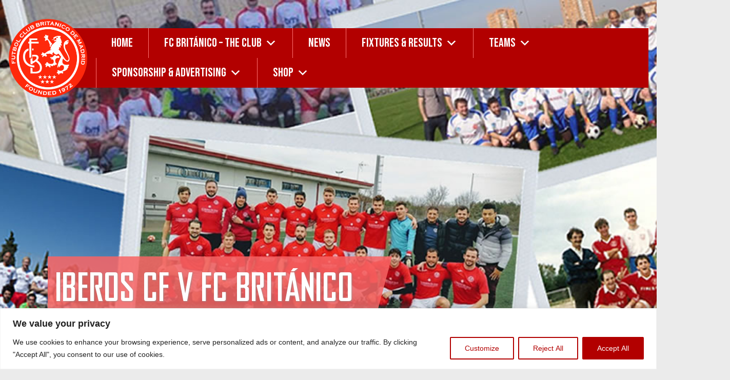

--- FILE ---
content_type: text/html; charset=UTF-8
request_url: https://fcbritanico.org/match/iberos-cf-v-fc-britanico/
body_size: 29367
content:
<!doctype html>
<html lang="en-GB">

<head>
    <meta charset="UTF-8">
    <meta name="viewport" content="width=device-width, initial-scale=1">
    <link rel="profile" href="https://gmpg.org/xfn/11">
    <link href="https://fonts.googleapis.com/css2?family=Bebas+Neue&display=swap" rel="stylesheet">
    <link rel="stylesheet" href="https://stackpath.bootstrapcdn.com/font-awesome/4.7.0/css/font-awesome.min.css" integrity="sha384-wvfXpqpZZVQGK6TAh5PVlGOfQNHSoD2xbE+QkPxCAFlNEevoEH3Sl0sibVcOQVnN" crossorigin="anonymous">
    <link href="https://db.onlinewebfonts.com/c/12cff83c23b642a97c6a98ef97f8ba38?family=Karbon+Regular&display=swap" rel="stylesheet" type="text/css" />
    <meta https-equiv="x-dns-prefetch-control" content="on"> <link rel="dns-prefetch" href="//fonts.googleapis.com" /> <link rel="dns-prefetch" href="//fonts.gstatic.com" /> <link rel="dns-prefetch" href="//0.gravatar.com/" /> <link rel="dns-prefetch" href="//2.gravatar.com/" /> <link rel="dns-prefetch" href="//1.gravatar.com/" /><meta name='robots' content='index, follow, max-image-preview:large, max-snippet:-1, max-video-preview:-1' />
<!-- Jetpack Site Verification Tags -->
<meta name="google-site-verification" content="t6sbFhIFJHVSayXVEcJAByk98J5Tm1NkHYzTbS0hl6E" />

	<!-- This site is optimized with the Yoast SEO Premium plugin v23.3 (Yoast SEO v26.7) - https://yoast.com/wordpress/plugins/seo/ -->
	<title>Iberos CF v FC Británico - FC Britanico de Madrid | Football in English in Madrid since 1972</title>
	<link rel="canonical" href="https://fcbritanico.org/match/iberos-cf-v-fc-britanico/" />
	<meta property="og:locale" content="en_GB" />
	<meta property="og:type" content="article" />
	<meta property="og:title" content="Iberos CF v FC Británico" />
	<meta property="og:url" content="https://fcbritanico.org/match/iberos-cf-v-fc-britanico/" />
	<meta property="og:site_name" content="FC Britanico de Madrid | Football in English in Madrid since 1972" />
	<meta property="article:publisher" content="https://facebook.com/fcbritanico" />
	<meta property="article:modified_time" content="2022-09-04T13:11:12+00:00" />
	<meta name="twitter:card" content="summary_large_image" />
	<meta name="twitter:site" content="@fcbritanico" />
	<script type="application/ld+json" class="yoast-schema-graph">{"@context":"https://schema.org","@graph":[{"@type":"WebPage","@id":"https://fcbritanico.org/match/iberos-cf-v-fc-britanico/","url":"https://fcbritanico.org/match/iberos-cf-v-fc-britanico/","name":"Iberos CF v FC Británico - FC Britanico de Madrid | Football in English in Madrid since 1972","isPartOf":{"@id":"https://fcbritanico.org/#website"},"datePublished":"2022-09-03T09:00:28+00:00","dateModified":"2022-09-04T13:11:12+00:00","breadcrumb":{"@id":"https://fcbritanico.org/match/iberos-cf-v-fc-britanico/#breadcrumb"},"inLanguage":"en-GB","potentialAction":[{"@type":"ReadAction","target":["https://fcbritanico.org/match/iberos-cf-v-fc-britanico/"]}]},{"@type":"BreadcrumbList","@id":"https://fcbritanico.org/match/iberos-cf-v-fc-britanico/#breadcrumb","itemListElement":[{"@type":"ListItem","position":1,"name":"Home","item":"https://fcbritanico.org/"},{"@type":"ListItem","position":2,"name":"Iberos CF v FC Británico"}]},{"@type":"WebSite","@id":"https://fcbritanico.org/#website","url":"https://fcbritanico.org/","name":"FC Britanico de Madrid | Football in English in Madrid since 1972","description":"Football in English in Madrid since 1972","publisher":{"@id":"https://fcbritanico.org/#organization"},"potentialAction":[{"@type":"SearchAction","target":{"@type":"EntryPoint","urlTemplate":"https://fcbritanico.org/?s={search_term_string}"},"query-input":{"@type":"PropertyValueSpecification","valueRequired":true,"valueName":"search_term_string"}}],"inLanguage":"en-GB"},{"@type":"Organization","@id":"https://fcbritanico.org/#organization","name":"Futbol Club Británico de Madrid","url":"https://fcbritanico.org/","logo":{"@type":"ImageObject","inLanguage":"en-GB","@id":"https://fcbritanico.org/#/schema/logo/image/","url":"https://fcbritanico.org/wp-content/uploads/2016/09/fcb-new-badge-600x600.png","contentUrl":"https://fcbritanico.org/wp-content/uploads/2016/09/fcb-new-badge-600x600.png","width":600,"height":600,"caption":"Futbol Club Británico de Madrid"},"image":{"@id":"https://fcbritanico.org/#/schema/logo/image/"},"sameAs":["https://facebook.com/fcbritanico","https://x.com/fcbritanico","https://www.instagram.com/fcbritanicodemadrid","https://www.youtube.com/channel/UC02KNXfp0U86xEr22B_2Iaw"]}]}</script>
	<!-- / Yoast SEO Premium plugin. -->


<link rel='dns-prefetch' href='//platform-api.sharethis.com' />
<link rel='dns-prefetch' href='//stats.wp.com' />
<link rel='dns-prefetch' href='//use.fontawesome.com' />
<link rel='dns-prefetch' href='//v0.wordpress.com' />
<link rel="alternate" type="application/rss+xml" title="FC Britanico de Madrid |  Football in English in Madrid since 1972 &raquo; Feed" href="https://fcbritanico.org/feed/" />
<link rel="alternate" type="application/rss+xml" title="FC Britanico de Madrid |  Football in English in Madrid since 1972 &raquo; Comments Feed" href="https://fcbritanico.org/comments/feed/" />
<link rel="alternate" title="oEmbed (JSON)" type="application/json+oembed" href="https://fcbritanico.org/wp-json/oembed/1.0/embed?url=https%3A%2F%2Ffcbritanico.org%2Fmatch%2Fiberos-cf-v-fc-britanico%2F" />
<link rel="alternate" title="oEmbed (XML)" type="text/xml+oembed" href="https://fcbritanico.org/wp-json/oembed/1.0/embed?url=https%3A%2F%2Ffcbritanico.org%2Fmatch%2Fiberos-cf-v-fc-britanico%2F&#038;format=xml" />
<style id='wp-img-auto-sizes-contain-inline-css' type='text/css'>
img:is([sizes=auto i],[sizes^="auto," i]){contain-intrinsic-size:3000px 1500px}
/*# sourceURL=wp-img-auto-sizes-contain-inline-css */
</style>
<style id='wp-emoji-styles-inline-css' type='text/css'>

	img.wp-smiley, img.emoji {
		display: inline !important;
		border: none !important;
		box-shadow: none !important;
		height: 1em !important;
		width: 1em !important;
		margin: 0 0.07em !important;
		vertical-align: -0.1em !important;
		background: none !important;
		padding: 0 !important;
	}
/*# sourceURL=wp-emoji-styles-inline-css */
</style>
<style id='wp-block-library-inline-css' type='text/css'>
:root{--wp-block-synced-color:#7a00df;--wp-block-synced-color--rgb:122,0,223;--wp-bound-block-color:var(--wp-block-synced-color);--wp-editor-canvas-background:#ddd;--wp-admin-theme-color:#007cba;--wp-admin-theme-color--rgb:0,124,186;--wp-admin-theme-color-darker-10:#006ba1;--wp-admin-theme-color-darker-10--rgb:0,107,160.5;--wp-admin-theme-color-darker-20:#005a87;--wp-admin-theme-color-darker-20--rgb:0,90,135;--wp-admin-border-width-focus:2px}@media (min-resolution:192dpi){:root{--wp-admin-border-width-focus:1.5px}}.wp-element-button{cursor:pointer}:root .has-very-light-gray-background-color{background-color:#eee}:root .has-very-dark-gray-background-color{background-color:#313131}:root .has-very-light-gray-color{color:#eee}:root .has-very-dark-gray-color{color:#313131}:root .has-vivid-green-cyan-to-vivid-cyan-blue-gradient-background{background:linear-gradient(135deg,#00d084,#0693e3)}:root .has-purple-crush-gradient-background{background:linear-gradient(135deg,#34e2e4,#4721fb 50%,#ab1dfe)}:root .has-hazy-dawn-gradient-background{background:linear-gradient(135deg,#faaca8,#dad0ec)}:root .has-subdued-olive-gradient-background{background:linear-gradient(135deg,#fafae1,#67a671)}:root .has-atomic-cream-gradient-background{background:linear-gradient(135deg,#fdd79a,#004a59)}:root .has-nightshade-gradient-background{background:linear-gradient(135deg,#330968,#31cdcf)}:root .has-midnight-gradient-background{background:linear-gradient(135deg,#020381,#2874fc)}:root{--wp--preset--font-size--normal:16px;--wp--preset--font-size--huge:42px}.has-regular-font-size{font-size:1em}.has-larger-font-size{font-size:2.625em}.has-normal-font-size{font-size:var(--wp--preset--font-size--normal)}.has-huge-font-size{font-size:var(--wp--preset--font-size--huge)}.has-text-align-center{text-align:center}.has-text-align-left{text-align:left}.has-text-align-right{text-align:right}.has-fit-text{white-space:nowrap!important}#end-resizable-editor-section{display:none}.aligncenter{clear:both}.items-justified-left{justify-content:flex-start}.items-justified-center{justify-content:center}.items-justified-right{justify-content:flex-end}.items-justified-space-between{justify-content:space-between}.screen-reader-text{border:0;clip-path:inset(50%);height:1px;margin:-1px;overflow:hidden;padding:0;position:absolute;width:1px;word-wrap:normal!important}.screen-reader-text:focus{background-color:#ddd;clip-path:none;color:#444;display:block;font-size:1em;height:auto;left:5px;line-height:normal;padding:15px 23px 14px;text-decoration:none;top:5px;width:auto;z-index:100000}html :where(.has-border-color){border-style:solid}html :where([style*=border-top-color]){border-top-style:solid}html :where([style*=border-right-color]){border-right-style:solid}html :where([style*=border-bottom-color]){border-bottom-style:solid}html :where([style*=border-left-color]){border-left-style:solid}html :where([style*=border-width]){border-style:solid}html :where([style*=border-top-width]){border-top-style:solid}html :where([style*=border-right-width]){border-right-style:solid}html :where([style*=border-bottom-width]){border-bottom-style:solid}html :where([style*=border-left-width]){border-left-style:solid}html :where(img[class*=wp-image-]){height:auto;max-width:100%}:where(figure){margin:0 0 1em}html :where(.is-position-sticky){--wp-admin--admin-bar--position-offset:var(--wp-admin--admin-bar--height,0px)}@media screen and (max-width:600px){html :where(.is-position-sticky){--wp-admin--admin-bar--position-offset:0px}}

/*# sourceURL=wp-block-library-inline-css */
</style><style id='global-styles-inline-css' type='text/css'>
:root{--wp--preset--aspect-ratio--square: 1;--wp--preset--aspect-ratio--4-3: 4/3;--wp--preset--aspect-ratio--3-4: 3/4;--wp--preset--aspect-ratio--3-2: 3/2;--wp--preset--aspect-ratio--2-3: 2/3;--wp--preset--aspect-ratio--16-9: 16/9;--wp--preset--aspect-ratio--9-16: 9/16;--wp--preset--color--black: #000000;--wp--preset--color--cyan-bluish-gray: #abb8c3;--wp--preset--color--white: #ffffff;--wp--preset--color--pale-pink: #f78da7;--wp--preset--color--vivid-red: #cf2e2e;--wp--preset--color--luminous-vivid-orange: #ff6900;--wp--preset--color--luminous-vivid-amber: #fcb900;--wp--preset--color--light-green-cyan: #7bdcb5;--wp--preset--color--vivid-green-cyan: #00d084;--wp--preset--color--pale-cyan-blue: #8ed1fc;--wp--preset--color--vivid-cyan-blue: #0693e3;--wp--preset--color--vivid-purple: #9b51e0;--wp--preset--gradient--vivid-cyan-blue-to-vivid-purple: linear-gradient(135deg,rgb(6,147,227) 0%,rgb(155,81,224) 100%);--wp--preset--gradient--light-green-cyan-to-vivid-green-cyan: linear-gradient(135deg,rgb(122,220,180) 0%,rgb(0,208,130) 100%);--wp--preset--gradient--luminous-vivid-amber-to-luminous-vivid-orange: linear-gradient(135deg,rgb(252,185,0) 0%,rgb(255,105,0) 100%);--wp--preset--gradient--luminous-vivid-orange-to-vivid-red: linear-gradient(135deg,rgb(255,105,0) 0%,rgb(207,46,46) 100%);--wp--preset--gradient--very-light-gray-to-cyan-bluish-gray: linear-gradient(135deg,rgb(238,238,238) 0%,rgb(169,184,195) 100%);--wp--preset--gradient--cool-to-warm-spectrum: linear-gradient(135deg,rgb(74,234,220) 0%,rgb(151,120,209) 20%,rgb(207,42,186) 40%,rgb(238,44,130) 60%,rgb(251,105,98) 80%,rgb(254,248,76) 100%);--wp--preset--gradient--blush-light-purple: linear-gradient(135deg,rgb(255,206,236) 0%,rgb(152,150,240) 100%);--wp--preset--gradient--blush-bordeaux: linear-gradient(135deg,rgb(254,205,165) 0%,rgb(254,45,45) 50%,rgb(107,0,62) 100%);--wp--preset--gradient--luminous-dusk: linear-gradient(135deg,rgb(255,203,112) 0%,rgb(199,81,192) 50%,rgb(65,88,208) 100%);--wp--preset--gradient--pale-ocean: linear-gradient(135deg,rgb(255,245,203) 0%,rgb(182,227,212) 50%,rgb(51,167,181) 100%);--wp--preset--gradient--electric-grass: linear-gradient(135deg,rgb(202,248,128) 0%,rgb(113,206,126) 100%);--wp--preset--gradient--midnight: linear-gradient(135deg,rgb(2,3,129) 0%,rgb(40,116,252) 100%);--wp--preset--font-size--small: 13px;--wp--preset--font-size--medium: 20px;--wp--preset--font-size--large: 36px;--wp--preset--font-size--x-large: 42px;--wp--preset--spacing--20: 0.44rem;--wp--preset--spacing--30: 0.67rem;--wp--preset--spacing--40: 1rem;--wp--preset--spacing--50: 1.5rem;--wp--preset--spacing--60: 2.25rem;--wp--preset--spacing--70: 3.38rem;--wp--preset--spacing--80: 5.06rem;--wp--preset--shadow--natural: 6px 6px 9px rgba(0, 0, 0, 0.2);--wp--preset--shadow--deep: 12px 12px 50px rgba(0, 0, 0, 0.4);--wp--preset--shadow--sharp: 6px 6px 0px rgba(0, 0, 0, 0.2);--wp--preset--shadow--outlined: 6px 6px 0px -3px rgb(255, 255, 255), 6px 6px rgb(0, 0, 0);--wp--preset--shadow--crisp: 6px 6px 0px rgb(0, 0, 0);}:where(.is-layout-flex){gap: 0.5em;}:where(.is-layout-grid){gap: 0.5em;}body .is-layout-flex{display: flex;}.is-layout-flex{flex-wrap: wrap;align-items: center;}.is-layout-flex > :is(*, div){margin: 0;}body .is-layout-grid{display: grid;}.is-layout-grid > :is(*, div){margin: 0;}:where(.wp-block-columns.is-layout-flex){gap: 2em;}:where(.wp-block-columns.is-layout-grid){gap: 2em;}:where(.wp-block-post-template.is-layout-flex){gap: 1.25em;}:where(.wp-block-post-template.is-layout-grid){gap: 1.25em;}.has-black-color{color: var(--wp--preset--color--black) !important;}.has-cyan-bluish-gray-color{color: var(--wp--preset--color--cyan-bluish-gray) !important;}.has-white-color{color: var(--wp--preset--color--white) !important;}.has-pale-pink-color{color: var(--wp--preset--color--pale-pink) !important;}.has-vivid-red-color{color: var(--wp--preset--color--vivid-red) !important;}.has-luminous-vivid-orange-color{color: var(--wp--preset--color--luminous-vivid-orange) !important;}.has-luminous-vivid-amber-color{color: var(--wp--preset--color--luminous-vivid-amber) !important;}.has-light-green-cyan-color{color: var(--wp--preset--color--light-green-cyan) !important;}.has-vivid-green-cyan-color{color: var(--wp--preset--color--vivid-green-cyan) !important;}.has-pale-cyan-blue-color{color: var(--wp--preset--color--pale-cyan-blue) !important;}.has-vivid-cyan-blue-color{color: var(--wp--preset--color--vivid-cyan-blue) !important;}.has-vivid-purple-color{color: var(--wp--preset--color--vivid-purple) !important;}.has-black-background-color{background-color: var(--wp--preset--color--black) !important;}.has-cyan-bluish-gray-background-color{background-color: var(--wp--preset--color--cyan-bluish-gray) !important;}.has-white-background-color{background-color: var(--wp--preset--color--white) !important;}.has-pale-pink-background-color{background-color: var(--wp--preset--color--pale-pink) !important;}.has-vivid-red-background-color{background-color: var(--wp--preset--color--vivid-red) !important;}.has-luminous-vivid-orange-background-color{background-color: var(--wp--preset--color--luminous-vivid-orange) !important;}.has-luminous-vivid-amber-background-color{background-color: var(--wp--preset--color--luminous-vivid-amber) !important;}.has-light-green-cyan-background-color{background-color: var(--wp--preset--color--light-green-cyan) !important;}.has-vivid-green-cyan-background-color{background-color: var(--wp--preset--color--vivid-green-cyan) !important;}.has-pale-cyan-blue-background-color{background-color: var(--wp--preset--color--pale-cyan-blue) !important;}.has-vivid-cyan-blue-background-color{background-color: var(--wp--preset--color--vivid-cyan-blue) !important;}.has-vivid-purple-background-color{background-color: var(--wp--preset--color--vivid-purple) !important;}.has-black-border-color{border-color: var(--wp--preset--color--black) !important;}.has-cyan-bluish-gray-border-color{border-color: var(--wp--preset--color--cyan-bluish-gray) !important;}.has-white-border-color{border-color: var(--wp--preset--color--white) !important;}.has-pale-pink-border-color{border-color: var(--wp--preset--color--pale-pink) !important;}.has-vivid-red-border-color{border-color: var(--wp--preset--color--vivid-red) !important;}.has-luminous-vivid-orange-border-color{border-color: var(--wp--preset--color--luminous-vivid-orange) !important;}.has-luminous-vivid-amber-border-color{border-color: var(--wp--preset--color--luminous-vivid-amber) !important;}.has-light-green-cyan-border-color{border-color: var(--wp--preset--color--light-green-cyan) !important;}.has-vivid-green-cyan-border-color{border-color: var(--wp--preset--color--vivid-green-cyan) !important;}.has-pale-cyan-blue-border-color{border-color: var(--wp--preset--color--pale-cyan-blue) !important;}.has-vivid-cyan-blue-border-color{border-color: var(--wp--preset--color--vivid-cyan-blue) !important;}.has-vivid-purple-border-color{border-color: var(--wp--preset--color--vivid-purple) !important;}.has-vivid-cyan-blue-to-vivid-purple-gradient-background{background: var(--wp--preset--gradient--vivid-cyan-blue-to-vivid-purple) !important;}.has-light-green-cyan-to-vivid-green-cyan-gradient-background{background: var(--wp--preset--gradient--light-green-cyan-to-vivid-green-cyan) !important;}.has-luminous-vivid-amber-to-luminous-vivid-orange-gradient-background{background: var(--wp--preset--gradient--luminous-vivid-amber-to-luminous-vivid-orange) !important;}.has-luminous-vivid-orange-to-vivid-red-gradient-background{background: var(--wp--preset--gradient--luminous-vivid-orange-to-vivid-red) !important;}.has-very-light-gray-to-cyan-bluish-gray-gradient-background{background: var(--wp--preset--gradient--very-light-gray-to-cyan-bluish-gray) !important;}.has-cool-to-warm-spectrum-gradient-background{background: var(--wp--preset--gradient--cool-to-warm-spectrum) !important;}.has-blush-light-purple-gradient-background{background: var(--wp--preset--gradient--blush-light-purple) !important;}.has-blush-bordeaux-gradient-background{background: var(--wp--preset--gradient--blush-bordeaux) !important;}.has-luminous-dusk-gradient-background{background: var(--wp--preset--gradient--luminous-dusk) !important;}.has-pale-ocean-gradient-background{background: var(--wp--preset--gradient--pale-ocean) !important;}.has-electric-grass-gradient-background{background: var(--wp--preset--gradient--electric-grass) !important;}.has-midnight-gradient-background{background: var(--wp--preset--gradient--midnight) !important;}.has-small-font-size{font-size: var(--wp--preset--font-size--small) !important;}.has-medium-font-size{font-size: var(--wp--preset--font-size--medium) !important;}.has-large-font-size{font-size: var(--wp--preset--font-size--large) !important;}.has-x-large-font-size{font-size: var(--wp--preset--font-size--x-large) !important;}
/*# sourceURL=global-styles-inline-css */
</style>

<style id='classic-theme-styles-inline-css' type='text/css'>
/*! This file is auto-generated */
.wp-block-button__link{color:#fff;background-color:#32373c;border-radius:9999px;box-shadow:none;text-decoration:none;padding:calc(.667em + 2px) calc(1.333em + 2px);font-size:1.125em}.wp-block-file__button{background:#32373c;color:#fff;text-decoration:none}
/*# sourceURL=/wp-includes/css/classic-themes.min.css */
</style>
<link rel='stylesheet' id='lptw-style-css' href='https://fcbritanico.org/wp-content/plugins/advanced-recent-posts/lptw-recent-posts.css?ver=f1149d7f8a9761b65a36842f8558a934' type='text/css' media='all' />
<link rel='stylesheet' id='dashicons-css' href='https://fcbritanico.org/wp-includes/css/dashicons.min.css?ver=f1149d7f8a9761b65a36842f8558a934' type='text/css' media='all' />
<link rel='stylesheet' id='sportspress-general-css' href='//fcbritanico.org/wp-content/plugins/sportspress-pro/includes/sportspress/assets/css/sportspress.css?ver=2.7.26' type='text/css' media='all' />
<link rel='stylesheet' id='sportspress-icons-css' href='//fcbritanico.org/wp-content/plugins/sportspress-pro/includes/sportspress/assets/css/icons.css?ver=2.7.26' type='text/css' media='all' />
<link rel='stylesheet' id='sportspress-league-menu-css' href='//fcbritanico.org/wp-content/plugins/sportspress-pro/includes/sportspress-league-menu/css/sportspress-league-menu.css?ver=2.1.2' type='text/css' media='all' />
<link rel='stylesheet' id='sportspress-event-statistics-css' href='//fcbritanico.org/wp-content/plugins/sportspress-pro/includes/sportspress-match-stats/css/sportspress-match-stats.css?ver=2.2' type='text/css' media='all' />
<link rel='stylesheet' id='sportspress-results-matrix-css' href='//fcbritanico.org/wp-content/plugins/sportspress-pro/includes/sportspress-results-matrix/css/sportspress-results-matrix.css?ver=2.6.9' type='text/css' media='all' />
<link rel='stylesheet' id='sportspress-scoreboard-css' href='//fcbritanico.org/wp-content/plugins/sportspress-pro/includes/sportspress-scoreboard/css/sportspress-scoreboard.css?ver=2.6.11' type='text/css' media='all' />
<link rel='stylesheet' id='sportspress-scoreboard-ltr-css' href='//fcbritanico.org/wp-content/plugins/sportspress-pro/includes/sportspress-scoreboard/css/sportspress-scoreboard-ltr.css?ver=2.6.11' type='text/css' media='all' />
<link rel='stylesheet' id='sportspress-sponsors-css' href='//fcbritanico.org/wp-content/plugins/sportspress-pro/includes/sportspress-sponsors/css/sportspress-sponsors.css?ver=2.6.15' type='text/css' media='all' />
<link rel='stylesheet' id='sportspress-timelines-css' href='//fcbritanico.org/wp-content/plugins/sportspress-pro/includes/sportspress-timelines/css/sportspress-timelines.css?ver=2.6' type='text/css' media='all' />
<link rel='stylesheet' id='sportspress-tournaments-css' href='//fcbritanico.org/wp-content/plugins/sportspress-pro/includes/sportspress-tournaments/css/sportspress-tournaments.css?ver=2.6.21' type='text/css' media='all' />
<link rel='stylesheet' id='sportspress-tournaments-ltr-css' href='//fcbritanico.org/wp-content/plugins/sportspress-pro/includes/sportspress-tournaments/css/sportspress-tournaments-ltr.css?ver=2.6.21' type='text/css' media='all' />
<link rel='stylesheet' id='jquery-bracket-css' href='//fcbritanico.org/wp-content/plugins/sportspress-pro/includes/sportspress-tournaments/css/jquery.bracket.min.css?ver=0.11.0' type='text/css' media='all' />
<link rel='stylesheet' id='leaflet_stylesheet-css' href='https://fcbritanico.org/wp-content/plugins/sportspress-pro/includes/sportspress/assets/css/leaflet.css?ver=1.8.0' type='text/css' media='all' />
<link rel='stylesheet' id='megamenu-css' href='https://fcbritanico.org/wp-content/uploads/maxmegamenu/style.css?ver=f45f83' type='text/css' media='all' />
<link rel='stylesheet' id='open-iconic-bootstrap-css' href='https://fcbritanico.org/wp-content/themes/fcb2020/assets/css/open-iconic-bootstrap.css?ver=v4.0.0' type='text/css' media='all' />
<link rel='stylesheet' id='bootstrap-4-css' href='https://fcbritanico.org/wp-content/themes/fcb2020/assets/css/bootstrap.css?ver=v4.0.0' type='text/css' media='all' />
<link rel='stylesheet' id='wp-bootstrap-4-style-css' href='https://fcbritanico.org/wp-content/themes/fcb2020/style.css?ver=1.0.2' type='text/css' media='all' />
<style id='wp-bootstrap-4-style-inline-css' type='text/css'>
.tags-links, .byline, .comments-link { clip: rect(1px, 1px, 1px, 1px); height: 1px; position: absolute; overflow: hidden; width: 1px; }
/*# sourceURL=wp-bootstrap-4-style-inline-css */
</style>
<link rel='stylesheet' id='bfa-font-awesome-css' href='https://use.fontawesome.com/releases/v5.15.4/css/all.css?ver=2.0.3' type='text/css' media='all' />
<link rel='stylesheet' id='bfa-font-awesome-v4-shim-css' href='https://use.fontawesome.com/releases/v5.15.4/css/v4-shims.css?ver=2.0.3' type='text/css' media='all' />
<style id='bfa-font-awesome-v4-shim-inline-css' type='text/css'>

			@font-face {
				font-family: 'FontAwesome';
				src: url('https://use.fontawesome.com/releases/v5.15.4/webfonts/fa-brands-400.eot'),
				url('https://use.fontawesome.com/releases/v5.15.4/webfonts/fa-brands-400.eot?#iefix') format('embedded-opentype'),
				url('https://use.fontawesome.com/releases/v5.15.4/webfonts/fa-brands-400.woff2') format('woff2'),
				url('https://use.fontawesome.com/releases/v5.15.4/webfonts/fa-brands-400.woff') format('woff'),
				url('https://use.fontawesome.com/releases/v5.15.4/webfonts/fa-brands-400.ttf') format('truetype'),
				url('https://use.fontawesome.com/releases/v5.15.4/webfonts/fa-brands-400.svg#fontawesome') format('svg');
			}

			@font-face {
				font-family: 'FontAwesome';
				src: url('https://use.fontawesome.com/releases/v5.15.4/webfonts/fa-solid-900.eot'),
				url('https://use.fontawesome.com/releases/v5.15.4/webfonts/fa-solid-900.eot?#iefix') format('embedded-opentype'),
				url('https://use.fontawesome.com/releases/v5.15.4/webfonts/fa-solid-900.woff2') format('woff2'),
				url('https://use.fontawesome.com/releases/v5.15.4/webfonts/fa-solid-900.woff') format('woff'),
				url('https://use.fontawesome.com/releases/v5.15.4/webfonts/fa-solid-900.ttf') format('truetype'),
				url('https://use.fontawesome.com/releases/v5.15.4/webfonts/fa-solid-900.svg#fontawesome') format('svg');
			}

			@font-face {
				font-family: 'FontAwesome';
				src: url('https://use.fontawesome.com/releases/v5.15.4/webfonts/fa-regular-400.eot'),
				url('https://use.fontawesome.com/releases/v5.15.4/webfonts/fa-regular-400.eot?#iefix') format('embedded-opentype'),
				url('https://use.fontawesome.com/releases/v5.15.4/webfonts/fa-regular-400.woff2') format('woff2'),
				url('https://use.fontawesome.com/releases/v5.15.4/webfonts/fa-regular-400.woff') format('woff'),
				url('https://use.fontawesome.com/releases/v5.15.4/webfonts/fa-regular-400.ttf') format('truetype'),
				url('https://use.fontawesome.com/releases/v5.15.4/webfonts/fa-regular-400.svg#fontawesome') format('svg');
				unicode-range: U+F004-F005,U+F007,U+F017,U+F022,U+F024,U+F02E,U+F03E,U+F044,U+F057-F059,U+F06E,U+F070,U+F075,U+F07B-F07C,U+F080,U+F086,U+F089,U+F094,U+F09D,U+F0A0,U+F0A4-F0A7,U+F0C5,U+F0C7-F0C8,U+F0E0,U+F0EB,U+F0F3,U+F0F8,U+F0FE,U+F111,U+F118-F11A,U+F11C,U+F133,U+F144,U+F146,U+F14A,U+F14D-F14E,U+F150-F152,U+F15B-F15C,U+F164-F165,U+F185-F186,U+F191-F192,U+F1AD,U+F1C1-F1C9,U+F1CD,U+F1D8,U+F1E3,U+F1EA,U+F1F6,U+F1F9,U+F20A,U+F247-F249,U+F24D,U+F254-F25B,U+F25D,U+F267,U+F271-F274,U+F279,U+F28B,U+F28D,U+F2B5-F2B6,U+F2B9,U+F2BB,U+F2BD,U+F2C1-F2C2,U+F2D0,U+F2D2,U+F2DC,U+F2ED,U+F328,U+F358-F35B,U+F3A5,U+F3D1,U+F410,U+F4AD;
			}
		
/*# sourceURL=bfa-font-awesome-v4-shim-inline-css */
</style>
<link rel='stylesheet' id='fcb2020_no-kirki-css' href='https://fcbritanico.org/wp-content/themes/fcb2020/style.css' type='text/css' media='all' />
<style id='fcb2020_no-kirki-inline-css' type='text/css'>
.custom-logo{height:60px;width:auto;}.navbar.bg-dark{background-color:#343a40 !important;}a,.btn-outline-primary,.content-area .sp-the-post .entry-header .entry-title a:hover,.btn-link{color:#007bff;}.btn-primary,input[type="button"],input[type="reset"],input[type="submit"],.sp-services-section .sp-single-service .sp-service-icon,.button.add_to_cart_button,.wc-proceed-to-checkout .checkout-button.button,.price_slider_amount button[type="submit"]{background-color:#007bff;}.btn-primary,input[type="button"],input[type="reset"],input[type="submit"],.btn-outline-primary,.button.add_to_cart_button,.wc-proceed-to-checkout .checkout-button.button,.price_slider_amount button[type="submit"]{border-color:#007bff;}.btn-outline-primary:hover{background-color:#007bff;border-color:#007bff;}.entry-title a:hover{color:#007bff !important;}.btn-primary:focus,.btn-outline-primary:focus{box-shadow:0 0 0 0.1rem #007bff !important;}.shop_table.shop_table_responsive.woocommerce-cart-form__contents button[type="submit"],.form-row.place-order button[type="submit"],.single-product .summary.entry-summary button[type="submit"]{background-color:0 0 0 0.1rem #007bff !important;border-color:0 0 0 0.1rem #007bff !important;}a:hover,a:active,a:focus,.btn-link:hover,.entry-meta a:hover,.comments-link a:hover,.edit-link a:hover{color:#0069d9;}.btn-primary:hover,.btn-primary:active,.btn-primary:focus,input[type="button"]:hover,input[type="button"]:active,input[type="button"]:focus,input[type="submit"]:hover,input[type="submit"]:active,input[type="submit"]:focus,.btn-primary:not(:disabled):not(.disabled):active,.button.add_to_cart_button:hover,.wc-proceed-to-checkout .checkout-button.button:hover,.price_slider_amount button[type="submit"]:hover{background-color:#0069d9;border-color:#0069d9;}.shop_table.shop_table_responsive.woocommerce-cart-form__contents button[type="submit"]:hover,.form-row.place-order button[type="submit"]:hover,.single-product .summary.entry-summary button[type="submit"]:hover{background-color:#0069d9 !important;border-color:#0069d9 !important !important;}.site-footer.bg-white{background-color:#ffffff !important;}.site-footer.text-muted{color:#6c757d !important;}.site-footer a{color:#007bff !important;}body,button,input,optgroup,select,textarea{font-family:-apple-system, BlinkMacSystemFont, &#039;Segoe UI&#039;, Roboto, Oxygen-Sans, Ubuntu, Cantarell, &#039;Helvetica Neue&#039;, sans-serif;font-weight:400;line-height:;letter-spacing:;}h1,h2,h3,h4,h5,h6,.h1,.h2,.h3,.h4,.h5,.h6{font-family:-apple-system, BlinkMacSystemFont, &#039;Segoe UI&#039;, Roboto, Oxygen-Sans, Ubuntu, Cantarell, &#039;Helvetica Neue&#039;, sans-serif;font-weight:500;line-height:;letter-spacing:;}.container{max-width:1140px;}.elementor-section.elementor-section-boxed>.elementor-container{max-width:1140px;}
/*# sourceURL=fcb2020_no-kirki-inline-css */
</style>
<style type="text/css"> /* SportsPress Custom CSS */ .sp-data-table tbody a, .sp-data-table tbody a:hover, .sp-calendar tbody a:focus { color: #333; } .data-name { text-align: left; } .widget-container { background-color: #f4f4f4; } .data-rank { background-color: #02024d; color: #fff; text-align: center; } .sp-highlight { background-color: #FFD042; color: red; } .sp-event-performance .sub-in, .sp-event-performance .sub-out { width: 1.5rem; height: 1.5rem; line-height: 1.5rem; display: block; float: right; background: #B20000; color: #fff; font-size: 200%; } .sub.odd { background-color: #ccc; } .data-position, .data-goals, .data-assists, .data-yellowcards, .data-redcards, .data-outcome, .data-owngoals, .data-appearances, .data-league, .data-nextmatch, .data-form, .data-time, .data-date, .data-event, .data-venue, .data-article, .sp-template-event-statistics, .data-p, .data-w, .data-d, .data-d, .data-l, .data-f, .data-a, .data-gd, .data-pts, thead td.data-name, .has-logo, .data-firsthalf, .data-secondhalf { text-align: center; } td.has-logo { text-align: left; } .widget-container { background-color: #ffffff; } .sp-event-performance .sub-in, .sp-event-performance .sub-out { font-size: 90%; } tr:first-child th, tr:first-child td { text-align: center; } .sp-template-countdown .team-logo { width: 20%; height: auto; max-width: 4em; max-height: 78px; } .sp-total-row.even { display: none; } .sp-post-caption { padding-left: 10px; font-size: 1.8em; background-color: #B20000; color: #fff; padding-top: 10px; padding-bottom: 10px; } .sp-template-event-statistics::before { color: #B20000; content: "Stats"; font-family: 'Bebas Neue', cursive; font-size: 28px; text-align: center; text-transform: uppercase; } .data-outcome { display: none; } .sp-event-results.sp-data-table.sp-scrollable-table th { text-transform: uppercase; } .data-name { font-size: 16px; font-weight: 600; text-transform: uppercase; } .sp-event-details th { font-family: 'Bebas Neue'; text-transform: uppercase; font-size: 22px; font-weight: normal; background-color: #B20000; } .sp-tab-menu-item.sp-tab-menu-item-active a { display: none; } .sp-table-wrapper .dataTables_paginate .next { margin-right: 25px; } .sp-table-wrapper .dataTables_paginate .next::after { content: " &gt;"; } .data-winratio, .data-drawratio, .data-lossratio, .data-team, .data-appearances, .data-assists, .data-drawratio, .data-lossratio, .data-redcards, .data-yellowcards, .data-position, .data-goals { text-align: center; text-transform: uppercase; } tr.sp-total-row.odd td.sp-performance-icons { display: none !important; } a#DataTables_Table_0_next,a#DataTables_Table_0_previous { text-decoration: none; }</style><script type="text/javascript" id="cookie-law-info-js-extra">
/* <![CDATA[ */
var _ckyConfig = {"_ipData":[],"_assetsURL":"https://fcbritanico.org/wp-content/plugins/cookie-law-info/lite/frontend/images/","_publicURL":"https://fcbritanico.org","_expiry":"365","_categories":[{"name":"Necessary","slug":"necessary","isNecessary":true,"ccpaDoNotSell":true,"cookies":[],"active":true,"defaultConsent":{"gdpr":true,"ccpa":true}},{"name":"Functional","slug":"functional","isNecessary":false,"ccpaDoNotSell":true,"cookies":[],"active":true,"defaultConsent":{"gdpr":false,"ccpa":false}},{"name":"Analytics","slug":"analytics","isNecessary":false,"ccpaDoNotSell":true,"cookies":[],"active":true,"defaultConsent":{"gdpr":false,"ccpa":false}},{"name":"Performance","slug":"performance","isNecessary":false,"ccpaDoNotSell":true,"cookies":[],"active":true,"defaultConsent":{"gdpr":false,"ccpa":false}},{"name":"Advertisement","slug":"advertisement","isNecessary":false,"ccpaDoNotSell":true,"cookies":[],"active":true,"defaultConsent":{"gdpr":false,"ccpa":false}}],"_activeLaw":"gdpr","_rootDomain":"","_block":"1","_showBanner":"1","_bannerConfig":{"settings":{"type":"banner","preferenceCenterType":"popup","position":"bottom","applicableLaw":"gdpr"},"behaviours":{"reloadBannerOnAccept":false,"loadAnalyticsByDefault":false,"animations":{"onLoad":"animate","onHide":"sticky"}},"config":{"revisitConsent":{"status":true,"tag":"revisit-consent","position":"bottom-left","meta":{"url":"#"},"styles":{"background-color":"#b20000"},"elements":{"title":{"type":"text","tag":"revisit-consent-title","status":true,"styles":{"color":"#0056a7"}}}},"preferenceCenter":{"toggle":{"status":true,"tag":"detail-category-toggle","type":"toggle","states":{"active":{"styles":{"background-color":"#1863DC"}},"inactive":{"styles":{"background-color":"#D0D5D2"}}}}},"categoryPreview":{"status":false,"toggle":{"status":true,"tag":"detail-category-preview-toggle","type":"toggle","states":{"active":{"styles":{"background-color":"#1863DC"}},"inactive":{"styles":{"background-color":"#D0D5D2"}}}}},"videoPlaceholder":{"status":true,"styles":{"background-color":"#000000","border-color":"#000000","color":"#ffffff"}},"readMore":{"status":false,"tag":"readmore-button","type":"link","meta":{"noFollow":true,"newTab":true},"styles":{"color":"#b20000","background-color":"transparent","border-color":"transparent"}},"auditTable":{"status":true},"optOption":{"status":true,"toggle":{"status":true,"tag":"optout-option-toggle","type":"toggle","states":{"active":{"styles":{"background-color":"#1863dc"}},"inactive":{"styles":{"background-color":"#FFFFFF"}}}}}}},"_version":"3.3.5","_logConsent":"1","_tags":[{"tag":"accept-button","styles":{"color":"#FFFFFF","background-color":"#b20000","border-color":"#b20000"}},{"tag":"reject-button","styles":{"color":"#b20000","background-color":"transparent","border-color":"#b20000"}},{"tag":"settings-button","styles":{"color":"#b20000","background-color":"transparent","border-color":"#b20000"}},{"tag":"readmore-button","styles":{"color":"#b20000","background-color":"transparent","border-color":"transparent"}},{"tag":"donotsell-button","styles":{"color":"#1863DC","background-color":"transparent","border-color":"transparent"}},{"tag":"accept-button","styles":{"color":"#FFFFFF","background-color":"#b20000","border-color":"#b20000"}},{"tag":"revisit-consent","styles":{"background-color":"#b20000"}}],"_shortCodes":[{"key":"cky_readmore","content":"\u003Ca href=\"#\" class=\"cky-policy\" aria-label=\"Cookie Policy\" target=\"_blank\" rel=\"noopener\" data-cky-tag=\"readmore-button\"\u003ECookie Policy\u003C/a\u003E","tag":"readmore-button","status":false,"attributes":{"rel":"nofollow","target":"_blank"}},{"key":"cky_show_desc","content":"\u003Cbutton class=\"cky-show-desc-btn\" data-cky-tag=\"show-desc-button\" aria-label=\"Show more\"\u003EShow more\u003C/button\u003E","tag":"show-desc-button","status":true,"attributes":[]},{"key":"cky_hide_desc","content":"\u003Cbutton class=\"cky-show-desc-btn\" data-cky-tag=\"hide-desc-button\" aria-label=\"Show less\"\u003EShow less\u003C/button\u003E","tag":"hide-desc-button","status":true,"attributes":[]},{"key":"cky_category_toggle_label","content":"[cky_{{status}}_category_label] [cky_preference_{{category_slug}}_title]","tag":"","status":true,"attributes":[]},{"key":"cky_enable_category_label","content":"Enable","tag":"","status":true,"attributes":[]},{"key":"cky_disable_category_label","content":"Disable","tag":"","status":true,"attributes":[]},{"key":"cky_video_placeholder","content":"\u003Cdiv class=\"video-placeholder-normal\" data-cky-tag=\"video-placeholder\" id=\"[UNIQUEID]\"\u003E\u003Cp class=\"video-placeholder-text-normal\" data-cky-tag=\"placeholder-title\"\u003EPlease accept cookies to access this content\u003C/p\u003E\u003C/div\u003E","tag":"","status":true,"attributes":[]},{"key":"cky_enable_optout_label","content":"Enable","tag":"","status":true,"attributes":[]},{"key":"cky_disable_optout_label","content":"Disable","tag":"","status":true,"attributes":[]},{"key":"cky_optout_toggle_label","content":"[cky_{{status}}_optout_label] [cky_optout_option_title]","tag":"","status":true,"attributes":[]},{"key":"cky_optout_option_title","content":"Do Not Sell or Share My Personal Information","tag":"","status":true,"attributes":[]},{"key":"cky_optout_close_label","content":"Close","tag":"","status":true,"attributes":[]},{"key":"cky_preference_close_label","content":"Close","tag":"","status":true,"attributes":[]}],"_rtl":"","_language":"en","_providersToBlock":[]};
var _ckyStyles = {"css":".cky-overlay{background: #000000; opacity: 0.4; position: fixed; top: 0; left: 0; width: 100%; height: 100%; z-index: 99999999;}.cky-hide{display: none;}.cky-btn-revisit-wrapper{display: flex; align-items: center; justify-content: center; background: #0056a7; width: 45px; height: 45px; border-radius: 50%; position: fixed; z-index: 999999; cursor: pointer;}.cky-revisit-bottom-left{bottom: 15px; left: 15px;}.cky-revisit-bottom-right{bottom: 15px; right: 15px;}.cky-btn-revisit-wrapper .cky-btn-revisit{display: flex; align-items: center; justify-content: center; background: none; border: none; cursor: pointer; position: relative; margin: 0; padding: 0;}.cky-btn-revisit-wrapper .cky-btn-revisit img{max-width: fit-content; margin: 0; height: 30px; width: 30px;}.cky-revisit-bottom-left:hover::before{content: attr(data-tooltip); position: absolute; background: #4e4b66; color: #ffffff; left: calc(100% + 7px); font-size: 12px; line-height: 16px; width: max-content; padding: 4px 8px; border-radius: 4px;}.cky-revisit-bottom-left:hover::after{position: absolute; content: \"\"; border: 5px solid transparent; left: calc(100% + 2px); border-left-width: 0; border-right-color: #4e4b66;}.cky-revisit-bottom-right:hover::before{content: attr(data-tooltip); position: absolute; background: #4e4b66; color: #ffffff; right: calc(100% + 7px); font-size: 12px; line-height: 16px; width: max-content; padding: 4px 8px; border-radius: 4px;}.cky-revisit-bottom-right:hover::after{position: absolute; content: \"\"; border: 5px solid transparent; right: calc(100% + 2px); border-right-width: 0; border-left-color: #4e4b66;}.cky-revisit-hide{display: none;}.cky-consent-container{position: fixed; width: 100%; box-sizing: border-box; z-index: 9999999;}.cky-consent-container .cky-consent-bar{background: #ffffff; border: 1px solid; padding: 16.5px 24px; box-shadow: 0 -1px 10px 0 #acabab4d;}.cky-banner-bottom{bottom: 0; left: 0;}.cky-banner-top{top: 0; left: 0;}.cky-custom-brand-logo-wrapper .cky-custom-brand-logo{width: 100px; height: auto; margin: 0 0 12px 0;}.cky-notice .cky-title{color: #212121; font-weight: 700; font-size: 18px; line-height: 24px; margin: 0 0 12px 0;}.cky-notice-group{display: flex; justify-content: space-between; align-items: center; font-size: 14px; line-height: 24px; font-weight: 400;}.cky-notice-des *,.cky-preference-content-wrapper *,.cky-accordion-header-des *,.cky-gpc-wrapper .cky-gpc-desc *{font-size: 14px;}.cky-notice-des{color: #212121; font-size: 14px; line-height: 24px; font-weight: 400;}.cky-notice-des img{height: 25px; width: 25px;}.cky-consent-bar .cky-notice-des p,.cky-gpc-wrapper .cky-gpc-desc p,.cky-preference-body-wrapper .cky-preference-content-wrapper p,.cky-accordion-header-wrapper .cky-accordion-header-des p,.cky-cookie-des-table li div:last-child p{color: inherit; margin-top: 0; overflow-wrap: break-word;}.cky-notice-des P:last-child,.cky-preference-content-wrapper p:last-child,.cky-cookie-des-table li div:last-child p:last-child,.cky-gpc-wrapper .cky-gpc-desc p:last-child{margin-bottom: 0;}.cky-notice-des a.cky-policy,.cky-notice-des button.cky-policy{font-size: 14px; color: #1863dc; white-space: nowrap; cursor: pointer; background: transparent; border: 1px solid; text-decoration: underline;}.cky-notice-des button.cky-policy{padding: 0;}.cky-notice-des a.cky-policy:focus-visible,.cky-notice-des button.cky-policy:focus-visible,.cky-preference-content-wrapper .cky-show-desc-btn:focus-visible,.cky-accordion-header .cky-accordion-btn:focus-visible,.cky-preference-header .cky-btn-close:focus-visible,.cky-switch input[type=\"checkbox\"]:focus-visible,.cky-footer-wrapper a:focus-visible,.cky-btn:focus-visible{outline: 2px solid #1863dc; outline-offset: 2px;}.cky-btn:focus:not(:focus-visible),.cky-accordion-header .cky-accordion-btn:focus:not(:focus-visible),.cky-preference-content-wrapper .cky-show-desc-btn:focus:not(:focus-visible),.cky-btn-revisit-wrapper .cky-btn-revisit:focus:not(:focus-visible),.cky-preference-header .cky-btn-close:focus:not(:focus-visible),.cky-consent-bar .cky-banner-btn-close:focus:not(:focus-visible){outline: 0;}button.cky-show-desc-btn:not(:hover):not(:active){color: #1863dc; background: transparent;}button.cky-accordion-btn:not(:hover):not(:active),button.cky-banner-btn-close:not(:hover):not(:active),button.cky-btn-close:not(:hover):not(:active),button.cky-btn-revisit:not(:hover):not(:active){background: transparent;}.cky-consent-bar button:hover,.cky-modal.cky-modal-open button:hover,.cky-consent-bar button:focus,.cky-modal.cky-modal-open button:focus{text-decoration: none;}.cky-notice-btn-wrapper{display: flex; justify-content: center; align-items: center; margin-left: 15px;}.cky-notice-btn-wrapper .cky-btn{text-shadow: none; box-shadow: none;}.cky-btn{font-size: 14px; font-family: inherit; line-height: 24px; padding: 8px 27px; font-weight: 500; margin: 0 8px 0 0; border-radius: 2px; white-space: nowrap; cursor: pointer; text-align: center; text-transform: none; min-height: 0;}.cky-btn:hover{opacity: 0.8;}.cky-btn-customize{color: #1863dc; background: transparent; border: 2px solid #1863dc;}.cky-btn-reject{color: #1863dc; background: transparent; border: 2px solid #1863dc;}.cky-btn-accept{background: #1863dc; color: #ffffff; border: 2px solid #1863dc;}.cky-btn:last-child{margin-right: 0;}@media (max-width: 768px){.cky-notice-group{display: block;}.cky-notice-btn-wrapper{margin-left: 0;}.cky-notice-btn-wrapper .cky-btn{flex: auto; max-width: 100%; margin-top: 10px; white-space: unset;}}@media (max-width: 576px){.cky-notice-btn-wrapper{flex-direction: column;}.cky-custom-brand-logo-wrapper, .cky-notice .cky-title, .cky-notice-des, .cky-notice-btn-wrapper{padding: 0 28px;}.cky-consent-container .cky-consent-bar{padding: 16.5px 0;}.cky-notice-des{max-height: 40vh; overflow-y: scroll;}.cky-notice-btn-wrapper .cky-btn{width: 100%; padding: 8px; margin-right: 0;}.cky-notice-btn-wrapper .cky-btn-accept{order: 1;}.cky-notice-btn-wrapper .cky-btn-reject{order: 3;}.cky-notice-btn-wrapper .cky-btn-customize{order: 2;}}@media (max-width: 425px){.cky-custom-brand-logo-wrapper, .cky-notice .cky-title, .cky-notice-des, .cky-notice-btn-wrapper{padding: 0 24px;}.cky-notice-btn-wrapper{flex-direction: column;}.cky-btn{width: 100%; margin: 10px 0 0 0;}.cky-notice-btn-wrapper .cky-btn-customize{order: 2;}.cky-notice-btn-wrapper .cky-btn-reject{order: 3;}.cky-notice-btn-wrapper .cky-btn-accept{order: 1; margin-top: 16px;}}@media (max-width: 352px){.cky-notice .cky-title{font-size: 16px;}.cky-notice-des *{font-size: 12px;}.cky-notice-des, .cky-btn{font-size: 12px;}}.cky-modal.cky-modal-open{display: flex; visibility: visible; -webkit-transform: translate(-50%, -50%); -moz-transform: translate(-50%, -50%); -ms-transform: translate(-50%, -50%); -o-transform: translate(-50%, -50%); transform: translate(-50%, -50%); top: 50%; left: 50%; transition: all 1s ease;}.cky-modal{box-shadow: 0 32px 68px rgba(0, 0, 0, 0.3); margin: 0 auto; position: fixed; max-width: 100%; background: #ffffff; top: 50%; box-sizing: border-box; border-radius: 6px; z-index: 999999999; color: #212121; -webkit-transform: translate(-50%, 100%); -moz-transform: translate(-50%, 100%); -ms-transform: translate(-50%, 100%); -o-transform: translate(-50%, 100%); transform: translate(-50%, 100%); visibility: hidden; transition: all 0s ease;}.cky-preference-center{max-height: 79vh; overflow: hidden; width: 845px; overflow: hidden; flex: 1 1 0; display: flex; flex-direction: column; border-radius: 6px;}.cky-preference-header{display: flex; align-items: center; justify-content: space-between; padding: 22px 24px; border-bottom: 1px solid;}.cky-preference-header .cky-preference-title{font-size: 18px; font-weight: 700; line-height: 24px;}.cky-preference-header .cky-btn-close{margin: 0; cursor: pointer; vertical-align: middle; padding: 0; background: none; border: none; width: auto; height: auto; min-height: 0; line-height: 0; text-shadow: none; box-shadow: none;}.cky-preference-header .cky-btn-close img{margin: 0; height: 10px; width: 10px;}.cky-preference-body-wrapper{padding: 0 24px; flex: 1; overflow: auto; box-sizing: border-box;}.cky-preference-content-wrapper,.cky-gpc-wrapper .cky-gpc-desc{font-size: 14px; line-height: 24px; font-weight: 400; padding: 12px 0;}.cky-preference-content-wrapper{border-bottom: 1px solid;}.cky-preference-content-wrapper img{height: 25px; width: 25px;}.cky-preference-content-wrapper .cky-show-desc-btn{font-size: 14px; font-family: inherit; color: #1863dc; text-decoration: none; line-height: 24px; padding: 0; margin: 0; white-space: nowrap; cursor: pointer; background: transparent; border-color: transparent; text-transform: none; min-height: 0; text-shadow: none; box-shadow: none;}.cky-accordion-wrapper{margin-bottom: 10px;}.cky-accordion{border-bottom: 1px solid;}.cky-accordion:last-child{border-bottom: none;}.cky-accordion .cky-accordion-item{display: flex; margin-top: 10px;}.cky-accordion .cky-accordion-body{display: none;}.cky-accordion.cky-accordion-active .cky-accordion-body{display: block; padding: 0 22px; margin-bottom: 16px;}.cky-accordion-header-wrapper{cursor: pointer; width: 100%;}.cky-accordion-item .cky-accordion-header{display: flex; justify-content: space-between; align-items: center;}.cky-accordion-header .cky-accordion-btn{font-size: 16px; font-family: inherit; color: #212121; line-height: 24px; background: none; border: none; font-weight: 700; padding: 0; margin: 0; cursor: pointer; text-transform: none; min-height: 0; text-shadow: none; box-shadow: none;}.cky-accordion-header .cky-always-active{color: #008000; font-weight: 600; line-height: 24px; font-size: 14px;}.cky-accordion-header-des{font-size: 14px; line-height: 24px; margin: 10px 0 16px 0;}.cky-accordion-chevron{margin-right: 22px; position: relative; cursor: pointer;}.cky-accordion-chevron-hide{display: none;}.cky-accordion .cky-accordion-chevron i::before{content: \"\"; position: absolute; border-right: 1.4px solid; border-bottom: 1.4px solid; border-color: inherit; height: 6px; width: 6px; -webkit-transform: rotate(-45deg); -moz-transform: rotate(-45deg); -ms-transform: rotate(-45deg); -o-transform: rotate(-45deg); transform: rotate(-45deg); transition: all 0.2s ease-in-out; top: 8px;}.cky-accordion.cky-accordion-active .cky-accordion-chevron i::before{-webkit-transform: rotate(45deg); -moz-transform: rotate(45deg); -ms-transform: rotate(45deg); -o-transform: rotate(45deg); transform: rotate(45deg);}.cky-audit-table{background: #f4f4f4; border-radius: 6px;}.cky-audit-table .cky-empty-cookies-text{color: inherit; font-size: 12px; line-height: 24px; margin: 0; padding: 10px;}.cky-audit-table .cky-cookie-des-table{font-size: 12px; line-height: 24px; font-weight: normal; padding: 15px 10px; border-bottom: 1px solid; border-bottom-color: inherit; margin: 0;}.cky-audit-table .cky-cookie-des-table:last-child{border-bottom: none;}.cky-audit-table .cky-cookie-des-table li{list-style-type: none; display: flex; padding: 3px 0;}.cky-audit-table .cky-cookie-des-table li:first-child{padding-top: 0;}.cky-cookie-des-table li div:first-child{width: 100px; font-weight: 600; word-break: break-word; word-wrap: break-word;}.cky-cookie-des-table li div:last-child{flex: 1; word-break: break-word; word-wrap: break-word; margin-left: 8px;}.cky-footer-shadow{display: block; width: 100%; height: 40px; background: linear-gradient(180deg, rgba(255, 255, 255, 0) 0%, #ffffff 100%); position: absolute; bottom: calc(100% - 1px);}.cky-footer-wrapper{position: relative;}.cky-prefrence-btn-wrapper{display: flex; flex-wrap: wrap; align-items: center; justify-content: center; padding: 22px 24px; border-top: 1px solid;}.cky-prefrence-btn-wrapper .cky-btn{flex: auto; max-width: 100%; text-shadow: none; box-shadow: none;}.cky-btn-preferences{color: #1863dc; background: transparent; border: 2px solid #1863dc;}.cky-preference-header,.cky-preference-body-wrapper,.cky-preference-content-wrapper,.cky-accordion-wrapper,.cky-accordion,.cky-accordion-wrapper,.cky-footer-wrapper,.cky-prefrence-btn-wrapper{border-color: inherit;}@media (max-width: 845px){.cky-modal{max-width: calc(100% - 16px);}}@media (max-width: 576px){.cky-modal{max-width: 100%;}.cky-preference-center{max-height: 100vh;}.cky-prefrence-btn-wrapper{flex-direction: column;}.cky-accordion.cky-accordion-active .cky-accordion-body{padding-right: 0;}.cky-prefrence-btn-wrapper .cky-btn{width: 100%; margin: 10px 0 0 0;}.cky-prefrence-btn-wrapper .cky-btn-reject{order: 3;}.cky-prefrence-btn-wrapper .cky-btn-accept{order: 1; margin-top: 0;}.cky-prefrence-btn-wrapper .cky-btn-preferences{order: 2;}}@media (max-width: 425px){.cky-accordion-chevron{margin-right: 15px;}.cky-notice-btn-wrapper{margin-top: 0;}.cky-accordion.cky-accordion-active .cky-accordion-body{padding: 0 15px;}}@media (max-width: 352px){.cky-preference-header .cky-preference-title{font-size: 16px;}.cky-preference-header{padding: 16px 24px;}.cky-preference-content-wrapper *, .cky-accordion-header-des *{font-size: 12px;}.cky-preference-content-wrapper, .cky-preference-content-wrapper .cky-show-more, .cky-accordion-header .cky-always-active, .cky-accordion-header-des, .cky-preference-content-wrapper .cky-show-desc-btn, .cky-notice-des a.cky-policy{font-size: 12px;}.cky-accordion-header .cky-accordion-btn{font-size: 14px;}}.cky-switch{display: flex;}.cky-switch input[type=\"checkbox\"]{position: relative; width: 44px; height: 24px; margin: 0; background: #d0d5d2; -webkit-appearance: none; border-radius: 50px; cursor: pointer; outline: 0; border: none; top: 0;}.cky-switch input[type=\"checkbox\"]:checked{background: #1863dc;}.cky-switch input[type=\"checkbox\"]:before{position: absolute; content: \"\"; height: 20px; width: 20px; left: 2px; bottom: 2px; border-radius: 50%; background-color: white; -webkit-transition: 0.4s; transition: 0.4s; margin: 0;}.cky-switch input[type=\"checkbox\"]:after{display: none;}.cky-switch input[type=\"checkbox\"]:checked:before{-webkit-transform: translateX(20px); -ms-transform: translateX(20px); transform: translateX(20px);}@media (max-width: 425px){.cky-switch input[type=\"checkbox\"]{width: 38px; height: 21px;}.cky-switch input[type=\"checkbox\"]:before{height: 17px; width: 17px;}.cky-switch input[type=\"checkbox\"]:checked:before{-webkit-transform: translateX(17px); -ms-transform: translateX(17px); transform: translateX(17px);}}.cky-consent-bar .cky-banner-btn-close{position: absolute; right: 9px; top: 5px; background: none; border: none; cursor: pointer; padding: 0; margin: 0; min-height: 0; line-height: 0; height: auto; width: auto; text-shadow: none; box-shadow: none;}.cky-consent-bar .cky-banner-btn-close img{height: 9px; width: 9px; margin: 0;}.cky-notice-btn-wrapper .cky-btn-do-not-sell{font-size: 14px; line-height: 24px; padding: 6px 0; margin: 0; font-weight: 500; background: none; border-radius: 2px; border: none; cursor: pointer; text-align: left; color: #1863dc; background: transparent; border-color: transparent; box-shadow: none; text-shadow: none;}.cky-consent-bar .cky-banner-btn-close:focus-visible,.cky-notice-btn-wrapper .cky-btn-do-not-sell:focus-visible,.cky-opt-out-btn-wrapper .cky-btn:focus-visible,.cky-opt-out-checkbox-wrapper input[type=\"checkbox\"].cky-opt-out-checkbox:focus-visible{outline: 2px solid #1863dc; outline-offset: 2px;}@media (max-width: 768px){.cky-notice-btn-wrapper{margin-left: 0; margin-top: 10px; justify-content: left;}.cky-notice-btn-wrapper .cky-btn-do-not-sell{padding: 0;}}@media (max-width: 352px){.cky-notice-btn-wrapper .cky-btn-do-not-sell, .cky-notice-des a.cky-policy{font-size: 12px;}}.cky-opt-out-wrapper{padding: 12px 0;}.cky-opt-out-wrapper .cky-opt-out-checkbox-wrapper{display: flex; align-items: center;}.cky-opt-out-checkbox-wrapper .cky-opt-out-checkbox-label{font-size: 16px; font-weight: 700; line-height: 24px; margin: 0 0 0 12px; cursor: pointer;}.cky-opt-out-checkbox-wrapper input[type=\"checkbox\"].cky-opt-out-checkbox{background-color: #ffffff; border: 1px solid black; width: 20px; height: 18.5px; margin: 0; -webkit-appearance: none; position: relative; display: flex; align-items: center; justify-content: center; border-radius: 2px; cursor: pointer;}.cky-opt-out-checkbox-wrapper input[type=\"checkbox\"].cky-opt-out-checkbox:checked{background-color: #1863dc; border: none;}.cky-opt-out-checkbox-wrapper input[type=\"checkbox\"].cky-opt-out-checkbox:checked::after{left: 6px; bottom: 4px; width: 7px; height: 13px; border: solid #ffffff; border-width: 0 3px 3px 0; border-radius: 2px; -webkit-transform: rotate(45deg); -ms-transform: rotate(45deg); transform: rotate(45deg); content: \"\"; position: absolute; box-sizing: border-box;}.cky-opt-out-checkbox-wrapper.cky-disabled .cky-opt-out-checkbox-label,.cky-opt-out-checkbox-wrapper.cky-disabled input[type=\"checkbox\"].cky-opt-out-checkbox{cursor: no-drop;}.cky-gpc-wrapper{margin: 0 0 0 32px;}.cky-footer-wrapper .cky-opt-out-btn-wrapper{display: flex; flex-wrap: wrap; align-items: center; justify-content: center; padding: 22px 24px;}.cky-opt-out-btn-wrapper .cky-btn{flex: auto; max-width: 100%; text-shadow: none; box-shadow: none;}.cky-opt-out-btn-wrapper .cky-btn-cancel{border: 1px solid #dedfe0; background: transparent; color: #858585;}.cky-opt-out-btn-wrapper .cky-btn-confirm{background: #1863dc; color: #ffffff; border: 1px solid #1863dc;}@media (max-width: 352px){.cky-opt-out-checkbox-wrapper .cky-opt-out-checkbox-label{font-size: 14px;}.cky-gpc-wrapper .cky-gpc-desc, .cky-gpc-wrapper .cky-gpc-desc *{font-size: 12px;}.cky-opt-out-checkbox-wrapper input[type=\"checkbox\"].cky-opt-out-checkbox{width: 16px; height: 16px;}.cky-opt-out-checkbox-wrapper input[type=\"checkbox\"].cky-opt-out-checkbox:checked::after{left: 5px; bottom: 4px; width: 3px; height: 9px;}.cky-gpc-wrapper{margin: 0 0 0 28px;}}.video-placeholder-youtube{background-size: 100% 100%; background-position: center; background-repeat: no-repeat; background-color: #b2b0b059; position: relative; display: flex; align-items: center; justify-content: center; max-width: 100%;}.video-placeholder-text-youtube{text-align: center; align-items: center; padding: 10px 16px; background-color: #000000cc; color: #ffffff; border: 1px solid; border-radius: 2px; cursor: pointer;}.video-placeholder-normal{background-image: url(\"/wp-content/plugins/cookie-law-info/lite/frontend/images/placeholder.svg\"); background-size: 80px; background-position: center; background-repeat: no-repeat; background-color: #b2b0b059; position: relative; display: flex; align-items: flex-end; justify-content: center; max-width: 100%;}.video-placeholder-text-normal{align-items: center; padding: 10px 16px; text-align: center; border: 1px solid; border-radius: 2px; cursor: pointer;}.cky-rtl{direction: rtl; text-align: right;}.cky-rtl .cky-banner-btn-close{left: 9px; right: auto;}.cky-rtl .cky-notice-btn-wrapper .cky-btn:last-child{margin-right: 8px;}.cky-rtl .cky-notice-btn-wrapper .cky-btn:first-child{margin-right: 0;}.cky-rtl .cky-notice-btn-wrapper{margin-left: 0; margin-right: 15px;}.cky-rtl .cky-prefrence-btn-wrapper .cky-btn{margin-right: 8px;}.cky-rtl .cky-prefrence-btn-wrapper .cky-btn:first-child{margin-right: 0;}.cky-rtl .cky-accordion .cky-accordion-chevron i::before{border: none; border-left: 1.4px solid; border-top: 1.4px solid; left: 12px;}.cky-rtl .cky-accordion.cky-accordion-active .cky-accordion-chevron i::before{-webkit-transform: rotate(-135deg); -moz-transform: rotate(-135deg); -ms-transform: rotate(-135deg); -o-transform: rotate(-135deg); transform: rotate(-135deg);}@media (max-width: 768px){.cky-rtl .cky-notice-btn-wrapper{margin-right: 0;}}@media (max-width: 576px){.cky-rtl .cky-notice-btn-wrapper .cky-btn:last-child{margin-right: 0;}.cky-rtl .cky-prefrence-btn-wrapper .cky-btn{margin-right: 0;}.cky-rtl .cky-accordion.cky-accordion-active .cky-accordion-body{padding: 0 22px 0 0;}}@media (max-width: 425px){.cky-rtl .cky-accordion.cky-accordion-active .cky-accordion-body{padding: 0 15px 0 0;}}.cky-rtl .cky-opt-out-btn-wrapper .cky-btn{margin-right: 12px;}.cky-rtl .cky-opt-out-btn-wrapper .cky-btn:first-child{margin-right: 0;}.cky-rtl .cky-opt-out-checkbox-wrapper .cky-opt-out-checkbox-label{margin: 0 12px 0 0;}"};
//# sourceURL=cookie-law-info-js-extra
/* ]]> */
</script>
<script type="text/javascript" src="https://fcbritanico.org/wp-content/plugins/cookie-law-info/lite/frontend/js/script.min.js?ver=3.3.5" id="cookie-law-info-js"></script>
<script type="text/javascript" src="https://fcbritanico.org/wp-includes/js/jquery/jquery.min.js?ver=3.7.1" id="jquery-core-js"></script>
<script type="text/javascript" src="https://fcbritanico.org/wp-includes/js/jquery/jquery-migrate.min.js?ver=3.4.1" id="jquery-migrate-js"></script>
<script type="text/javascript" src="https://fcbritanico.org/wp-content/plugins/sportspress-pro/includes/sportspress/assets/js/leaflet.js?ver=1.8.0" id="leaflet_js-js"></script>
<script type="text/javascript" src="https://fcbritanico.org/wp-content/plugins/sportspress-pro/includes/sportspress-tournaments/js/jquery.bracket.min.js?ver=0.11.0" id="jquery-bracket-js"></script>
<script type="text/javascript" src="//platform-api.sharethis.com/js/sharethis.js#source=googleanalytics-wordpress#product=ga&amp;property=622d789c9354570012a24575" id="googleanalytics-platform-sharethis-js"></script>
<link rel="https://api.w.org/" href="https://fcbritanico.org/wp-json/" /><link rel="alternate" title="JSON" type="application/json" href="https://fcbritanico.org/wp-json/wp/v2/events/17293" /><link rel="EditURI" type="application/rsd+xml" title="RSD" href="https://fcbritanico.org/xmlrpc.php?rsd" />


<!-- This site is using AdRotate v5.17.2 to display their advertisements - https://ajdg.solutions/ -->
<!-- AdRotate CSS -->
<style type="text/css" media="screen">
	.g { margin:0px; padding:0px; overflow:hidden; line-height:1; zoom:1; }
	.g img { height:auto; }
	.g-col { position:relative; float:left; }
	.g-col:first-child { margin-left: 0; }
	.g-col:last-child { margin-right: 0; }
	.g-1 { width:100%; max-width:1000px; height:100%; max-height:125px; margin: 0 auto; }
	.g-3 { width:100%; max-width:1000px; height:100%; max-height:125px; margin: 0 auto; }
	.g-4 { margin:1px 0px 0px 0px;width:100%; max-width:258px; height:100%; max-height:90px; float:left; clear:left; }
	.g-5 { width:100%; max-width:1000px; height:100%; max-height:125px; margin: 0 auto; }
	.g-6 { margin:0px;  width:100%; max-width:1000px; height:100%; max-height:125px; }
	@media only screen and (max-width: 480px) {
		.g-col, .g-dyn, .g-single { width:100%; margin-left:0; margin-right:0; }
	}
</style>
<!-- /AdRotate CSS -->

<style id="cky-style-inline">[data-cky-tag]{visibility:hidden;}</style><script type="text/javascript">
(function(url){
	if(/(?:Chrome\/26\.0\.1410\.63 Safari\/537\.31|WordfenceTestMonBot)/.test(navigator.userAgent)){ return; }
	var addEvent = function(evt, handler) {
		if (window.addEventListener) {
			document.addEventListener(evt, handler, false);
		} else if (window.attachEvent) {
			document.attachEvent('on' + evt, handler);
		}
	};
	var removeEvent = function(evt, handler) {
		if (window.removeEventListener) {
			document.removeEventListener(evt, handler, false);
		} else if (window.detachEvent) {
			document.detachEvent('on' + evt, handler);
		}
	};
	var evts = 'contextmenu dblclick drag dragend dragenter dragleave dragover dragstart drop keydown keypress keyup mousedown mousemove mouseout mouseover mouseup mousewheel scroll'.split(' ');
	var logHuman = function() {
		if (window.wfLogHumanRan) { return; }
		window.wfLogHumanRan = true;
		var wfscr = document.createElement('script');
		wfscr.type = 'text/javascript';
		wfscr.async = true;
		wfscr.src = url + '&r=' + Math.random();
		(document.getElementsByTagName('head')[0]||document.getElementsByTagName('body')[0]).appendChild(wfscr);
		for (var i = 0; i < evts.length; i++) {
			removeEvent(evts[i], logHuman);
		}
	};
	for (var i = 0; i < evts.length; i++) {
		addEvent(evts[i], logHuman);
	}
})('//fcbritanico.org/?wordfence_lh=1&hid=C53722128AF75E1E8415FE137C5DF2CD');
</script>	<style>img#wpstats{display:none}</style>
		<noscript><style>.lazyload[data-src]{display:none !important;}</style></noscript><style>.lazyload{background-image:none !important;}.lazyload:before{background-image:none !important;}</style>		<style type="text/css">
					.site-title,
			.site-description {
				position: absolute;
				clip: rect(1px, 1px, 1px, 1px);
			}
				</style>
		<style type="text/css" id="custom-background-css">
body.custom-background { background-color: #ebebeb; }
</style>
	<link rel="icon" href="https://fcbritanico.org/wp-content/uploads/2022/01/cropped-FCB-50-GoldRed-32x32.png" sizes="32x32" />
<link rel="icon" href="https://fcbritanico.org/wp-content/uploads/2022/01/cropped-FCB-50-GoldRed-192x192.png" sizes="192x192" />
<link rel="apple-touch-icon" href="https://fcbritanico.org/wp-content/uploads/2022/01/cropped-FCB-50-GoldRed-180x180.png" />
<meta name="msapplication-TileImage" content="https://fcbritanico.org/wp-content/uploads/2022/01/cropped-FCB-50-GoldRed-270x270.png" />
		<style type="text/css" id="wp-custom-css">
			.player_profile_title {
	font-size:70px !important;
	line-height: 70px;
	padding-left: 40px
}
span.player_position_title {
    font-size: 20px;
    margin-top: 10px;
    padding-left: 5%;
    text-transform: uppercase;
}
.instagram-feed-holder {
	clear: left !important;
	width: 100% !important;
}
span.squad_number {
display: none;
}

.player_image {
	padding-top: -50px
}

.hero-player {
	background-position: center; 
	background-size: cover; 
	min-height:445px;
}

.player-hero-left {
	margin-top: 50px;
	padding-left: 10%;
	padding-top:15%;
}

dl.sp-player-details {
	text-align: center;
}

.section-toplined-dark h2, .section-tables-holder-dark h2 {
	text-align: center;
}

.player-addit-fields {
	text-align: center;
}
.sb_instagram_header {
    display: none;
	margin-bottom: 25px;
}
#ff-stream-1 {
	background-color: transparent !important
}
.ff-content {
    color: black !important;
}
.st-button-inner 
{
background-color: #b20000 !important;
}
@media screen and (min-width: 900px) {
	dl.sp-player-details {
		margin-left: 5%;
		margin-right: 5%;
	text-align: left;
}
.player_image {
    padding-top: 50px
  }
.player-hero-left {
background-color:rgba(0,0,0,0.1);
		clip-path: polygon(0 0, 100% 0%, 60% 100%, 0% 100%);
	margin-top: 0px;
	}	
	span.squad_number {
    font-size: 300px;
    font-weight: bold;
    display: block;
    position: absolute;
    opacity: 0.38;
		left: 320px;
	  letter-spacing: -25px;
    top: 50px; 
}
	.player-addit-fields {
	text-align: left;
}
	.cff-wrapper-ctn.cff-wrapper-fixed-height {
    height: 320px !important;
}
}		</style>
		<style type="text/css">/** Mega Menu CSS: fs **/</style>
    <style>
        h4.sp-table-caption {
            color: #B20000 !important;
            font-size: 28px !important;
            text-transform: uppercase !important;
        }
    </style>
<link rel="preload" as="image" href="https://fcbritanico.org/sponsors/artwork/spectrum-ifa-group-logo-inactive.png"><link rel="preload" as="image" href="https://fcbritanico.org/sponsors/artwork/chipa-logo-inactive.jpg"><link rel="preload" as="image" href="https://fcbritanico.org/sponsors/artwork/madrid-metropolitan-logo-inactive.png"><link rel="preload" as="image" href="https://fcbritanico.org/sponsors/artwork/on-espanol-logo-inactive.png"><link rel="preload" as="image" href="https://fcbritanico.org/sponsors/artwork/lae-madrid-la-aventura-española-logo-inactive.png"><link rel="preload" as="image" href="https://fcbritanico.org/sponsors/artwork/oso-brew-co-madrid-inactive.png"><link rel="preload" as="image" href="https://fcbritanico.org/sponsors/artwork/gb-insurance-services-for-expats-spain-logo-inactive.png"><link rel="preload" as="image" href="https://fcbritanico.org/sponsors/artwork/spectrum-ifa-group-logo-inactive.png"><link rel="preload" as="image" href="https://fcbritanico.org/sponsors/artwork/chipa-logo-inactive.jpg"><link rel="preload" as="image" href="https://fcbritanico.org/sponsors/artwork/madrid-metropolitan-logo-inactive.png"></head>









<!--Header for Posts-->

<body data-rsssl=1 class="wp-singular sp_event-template-default single single-sp_event postid-17293 custom-background wp-custom-logo wp-theme-fcb2020 sportspress sportspress-page sp-has-venue sp-has-results sp-performance-sections--1 sp-inline-statistics mega-menu-menu-1 tags-hidden author-hidden comment-hidden">
    <div id="page" class="site container-fluid">
        
        <a class="skip-link screen-reader-text" href="#content">Skip to content</a>
        <div class="jumbotron hero-image lazyload" style="background-size: cover; background-position: center; " data-back="/wp-content/themes/fcb2020/fcb-montage-2020.jpg" data-eio-rwidth="1500" data-eio-rheight="500">

            <h1 class="boxed-h1-link">Iberos CF v FC Británico</h1>



        </div>


        <header id="masthead" class="site-header ">
            <nav id="site-navigation" class="main-navigation navbar navbar-expand-lg">
                                    <a href="https://fcbritanico.org/" class="custom-logo-link" rel="home"><img width="512" height="512" src="[data-uri]" class="custom-logo lazyload" alt="FC Britanico de Madrid |  Football in English in Madrid since 1972" decoding="async" fetchpriority="high"   data-src="https://fcbritanico.org/wp-content/uploads/2016/09/cropped-cropped-fcb-new-badge-600x600-1.png" data-srcset="https://fcbritanico.org/wp-content/uploads/2016/09/cropped-cropped-fcb-new-badge-600x600-1.png 512w, https://fcbritanico.org/wp-content/uploads/2016/09/cropped-cropped-fcb-new-badge-600x600-1-300x300.png 300w, https://fcbritanico.org/wp-content/uploads/2016/09/cropped-cropped-fcb-new-badge-600x600-1-80x80.png 80w, https://fcbritanico.org/wp-content/uploads/2016/09/cropped-cropped-fcb-new-badge-600x600-1-128x128.png 128w, https://fcbritanico.org/wp-content/uploads/2016/09/cropped-cropped-fcb-new-badge-600x600-1-32x32.png 32w, https://fcbritanico.org/wp-content/uploads/2016/09/cropped-cropped-fcb-new-badge-600x600-1-100x100.png 100w" data-sizes="auto" data-eio-rwidth="512" data-eio-rheight="512" /><noscript><img width="512" height="512" src="https://fcbritanico.org/wp-content/uploads/2016/09/cropped-cropped-fcb-new-badge-600x600-1.png" class="custom-logo" alt="FC Britanico de Madrid |  Football in English in Madrid since 1972" decoding="async" fetchpriority="high" srcset="https://fcbritanico.org/wp-content/uploads/2016/09/cropped-cropped-fcb-new-badge-600x600-1.png 512w, https://fcbritanico.org/wp-content/uploads/2016/09/cropped-cropped-fcb-new-badge-600x600-1-300x300.png 300w, https://fcbritanico.org/wp-content/uploads/2016/09/cropped-cropped-fcb-new-badge-600x600-1-80x80.png 80w, https://fcbritanico.org/wp-content/uploads/2016/09/cropped-cropped-fcb-new-badge-600x600-1-128x128.png 128w, https://fcbritanico.org/wp-content/uploads/2016/09/cropped-cropped-fcb-new-badge-600x600-1-32x32.png 32w, https://fcbritanico.org/wp-content/uploads/2016/09/cropped-cropped-fcb-new-badge-600x600-1-100x100.png 100w" sizes="(max-width: 512px) 100vw, 512px" data-eio="l" /></noscript></a>


                    <button class="navbar-toggler collapsed" type="button" data-toggle="collapse" data-target="#primary-menu-wrap" aria-controls="primary-menu-wrap" aria-expanded="false" aria-label="Toggle navigation">
                        <span class="line"></span>
                        <span class="line"></span>
                        <span class="line"></span>
                    </button>
                    <div id="mega-menu-wrap-menu-1" class="mega-menu-wrap"><div class="mega-menu-toggle"><div class="mega-toggle-blocks-left"></div><div class="mega-toggle-blocks-center"></div><div class="mega-toggle-blocks-right"><div class='mega-toggle-block mega-menu-toggle-block mega-toggle-block-1' id='mega-toggle-block-1' tabindex='0'><span class='mega-toggle-label' role='button' aria-expanded='false'><span class='mega-toggle-label-closed'>MENU</span><span class='mega-toggle-label-open'>MENU</span></span></div></div></div><ul id="mega-menu-menu-1" class="mega-menu max-mega-menu mega-menu-horizontal mega-no-js" data-event="hover_intent" data-effect="fade_up" data-effect-speed="200" data-effect-mobile="slide" data-effect-speed-mobile="400" data-mobile-force-width="false" data-second-click="go" data-document-click="collapse" data-vertical-behaviour="standard" data-breakpoint="600" data-unbind="true" data-mobile-state="collapse_all" data-mobile-direction="vertical" data-hover-intent-timeout="300" data-hover-intent-interval="100"><li class="mega-menu-item mega-menu-item-type-post_type mega-menu-item-object-page mega-menu-item-home mega-align-bottom-left mega-menu-flyout mega-menu-item-6859" id="mega-menu-item-6859"><a class="mega-menu-link" href="https://fcbritanico.org/" tabindex="0">Home</a></li><li class="mega-has-sub mega-menu-item mega-menu-item-type-post_type mega-menu-item-object-page mega-menu-item-has-children mega-align-bottom-left mega-menu-flyout mega-menu-item-6875 has-sub" id="mega-menu-item-6875"><a class="mega-menu-link" href="https://fcbritanico.org/the-club/" aria-expanded="false" tabindex="0">FC Británico – The Club<span class="mega-indicator" aria-hidden="true"></span></a>
<ul class="mega-sub-menu">
<li class="mega-menu-item mega-menu-item-type-custom mega-menu-item-object-custom mega-menu-item-8463" id="mega-menu-item-8463"><a class="mega-menu-link" href="https://fcbritanico.org/list/fc-britanico-de-madrid-record-goal-scorers">Club Record Goal Scorers</a></li><li class="mega-menu-item mega-menu-item-type-post_type mega-menu-item-object-page mega-menu-item-7853" id="mega-menu-item-7853"><a class="mega-menu-link" href="https://fcbritanico.org/the-club/club-rules/">Club Rules</a></li><li class="mega-menu-item mega-menu-item-type-post_type mega-menu-item-object-page mega-menu-item-6877" id="mega-menu-item-6877"><a class="mega-menu-link" href="https://fcbritanico.org/the-club/club-honours/">Club Honours</a></li><li class="mega-menu-item mega-menu-item-type-post_type mega-menu-item-object-page mega-menu-item-6890" id="mega-menu-item-6890"><a class="mega-menu-link" href="https://fcbritanico.org/the-club/membership/">Membership</a></li><li class="mega-menu-item mega-menu-item-type-post_type mega-menu-item-object-page mega-menu-item-6889" id="mega-menu-item-6889"><a class="mega-menu-link" href="https://fcbritanico.org/the-club/training/">Training</a></li></ul>
</li><li class="mega-menu-item mega-menu-item-type-post_type mega-menu-item-object-page mega-current_page_parent mega-align-bottom-left mega-menu-flyout mega-menu-item-15298" id="mega-menu-item-15298"><a class="mega-menu-link" href="https://fcbritanico.org/news/" tabindex="0">News</a></li><li class="mega-has-sub mega-menu-item mega-menu-item-type-post_type mega-menu-item-object-page mega-menu-item-has-children mega-align-bottom-left mega-menu-flyout mega-menu-item-6974 has-sub" id="mega-menu-item-6974"><a class="mega-menu-link" href="https://fcbritanico.org/fixtures-results/" aria-expanded="false" tabindex="0">Fixtures &#038; Results<span class="mega-indicator" aria-hidden="true"></span></a>
<ul class="mega-sub-menu">
<li class="mega-menu-item mega-menu-item-type-post_type mega-menu-item-object-page mega-menu-item-has-children mega-menu-item-21801" id="mega-menu-item-21801"><a class="mega-menu-link" href="https://fcbritanico.org/teams/municipal/" aria-expanded="false">FCB Municipal<span class="mega-indicator" aria-hidden="true"></span></a>
	<ul class="mega-sub-menu">
<li class="mega-menu-item mega-menu-item-type-custom mega-menu-item-object-custom mega-menu-item-21792" id="mega-menu-item-21792"><a class="mega-menu-link" href="https://fcbritanico.org/calendar/fcb-municipal-fixtures/">Fixtures</a></li><li class="mega-menu-item mega-menu-item-type-custom mega-menu-item-object-custom mega-menu-item-21794" id="mega-menu-item-21794"><a class="mega-menu-link" href="https://fcbritanico.org/calendar/fcb-municipal-results/">Results</a></li>	</ul>
</li><li class="mega-menu-item mega-menu-item-type-post_type mega-menu-item-object-page mega-menu-item-has-children mega-menu-item-7080" id="mega-menu-item-7080"><a class="mega-menu-link" href="https://fcbritanico.org/teams/fcb-regional/" aria-expanded="false">FCB Regional<span class="mega-indicator" aria-hidden="true"></span></a>
	<ul class="mega-sub-menu">
<li class="mega-menu-item mega-menu-item-type-post_type mega-menu-item-object-page mega-menu-item-7078" id="mega-menu-item-7078"><a class="mega-menu-link" href="https://fcbritanico.org/teams/fcb-regional/fixtures/">Fixtures</a></li><li class="mega-menu-item mega-menu-item-type-post_type mega-menu-item-object-page mega-menu-item-7079" id="mega-menu-item-7079"><a class="mega-menu-link" href="https://fcbritanico.org/teams/fcb-regional/results/">Results</a></li>	</ul>
</li><li class="mega-menu-item mega-menu-item-type-post_type mega-menu-item-object-page mega-menu-item-has-children mega-menu-item-6870" id="mega-menu-item-6870"><a class="mega-menu-link" href="https://fcbritanico.org/teams/fcb-sala/" aria-expanded="false">FCB Sala Team<span class="mega-indicator" aria-hidden="true"></span></a>
	<ul class="mega-sub-menu">
<li class="mega-menu-item mega-menu-item-type-post_type mega-menu-item-object-page mega-menu-item-6874" id="mega-menu-item-6874"><a class="mega-menu-link" href="https://fcbritanico.org/teams/fcb-sala/fixtures/">Fixtures</a></li><li class="mega-menu-item mega-menu-item-type-post_type mega-menu-item-object-page mega-menu-item-6873" id="mega-menu-item-6873"><a class="mega-menu-link" href="https://fcbritanico.org/teams/fcb-sala/results/">Results</a></li>	</ul>
</li></ul>
</li><li class="mega-has-sub mega-menu-item mega-menu-item-type-post_type mega-menu-item-object-page mega-menu-item-has-children mega-align-bottom-left mega-menu-flyout mega-menu-item-6885 has-sub" id="mega-menu-item-6885"><a class="mega-menu-link" href="https://fcbritanico.org/teams/" aria-expanded="false" tabindex="0">Teams<span class="mega-indicator" aria-hidden="true"></span></a>
<ul class="mega-sub-menu">
<li class="mega-menu-item mega-menu-item-type-post_type mega-menu-item-object-page mega-menu-item-has-children mega-menu-item-21802" id="mega-menu-item-21802"><a class="mega-menu-link" href="https://fcbritanico.org/teams/municipal/" aria-expanded="false">FCB Municipal<span class="mega-indicator" aria-hidden="true"></span></a>
	<ul class="mega-sub-menu">
<li class="mega-menu-item mega-menu-item-type-custom mega-menu-item-object-custom mega-menu-item-21811" id="mega-menu-item-21811"><a class="mega-menu-link" href="https://fcbritanico.org/calendar/fcb-municipal-fixtures/">Fixtures</a></li><li class="mega-menu-item mega-menu-item-type-custom mega-menu-item-object-custom mega-menu-item-21814" id="mega-menu-item-21814"><a class="mega-menu-link" href="https://fcbritanico.org/table/madrid-muncipal-11s-phase-i/">League Table</a></li><li class="mega-menu-item mega-menu-item-type-custom mega-menu-item-object-custom mega-menu-item-21813" id="mega-menu-item-21813"><a class="mega-menu-link" href="https://fcbritanico.org/list/municipal-2024-2025/">Players</a></li><li class="mega-menu-item mega-menu-item-type-custom mega-menu-item-object-custom mega-menu-item-21812" id="mega-menu-item-21812"><a class="mega-menu-link" href="https://fcbritanico.org/calendar/fcb-municipal-results/">Results</a></li>	</ul>
</li><li class="mega-has-sub mega-menu-item mega-menu-item-type-post_type mega-menu-item-object-page mega-menu-item-has-children mega-menu-item-6886 has-sub" id="mega-menu-item-6886"><a class="mega-menu-link" href="https://fcbritanico.org/teams/fcb-regional/" aria-expanded="false">FCB Regional<span class="mega-indicator" aria-hidden="true"></span></a>
	<ul class="mega-sub-menu">
<li class="mega-menu-item mega-menu-item-type-post_type mega-menu-item-object-page mega-menu-item-8459" id="mega-menu-item-8459"><a class="mega-menu-link" href="https://fcbritanico.org/teams/fcb-regional/fixtures/">Fixtures</a></li><li class="mega-menu-item mega-menu-item-type-post_type mega-menu-item-object-page mega-menu-item-6866" id="mega-menu-item-6866"><a class="mega-menu-link" href="https://fcbritanico.org/teams/fcb-regional/golden-boot/">Golden Boot</a></li><li class="mega-menu-item mega-menu-item-type-post_type mega-menu-item-object-page mega-menu-item-6983" id="mega-menu-item-6983"><a class="mega-menu-link" href="https://fcbritanico.org/teams/fcb-regional/league-table/">League Table</a></li><li class="mega-menu-item mega-menu-item-type-custom mega-menu-item-object-custom mega-menu-item-17005" id="mega-menu-item-17005"><a class="mega-menu-link" href="https://fcbritanico.org/list/regional-2024-2025/">Players</a></li><li class="mega-menu-item mega-menu-item-type-post_type mega-menu-item-object-page mega-menu-item-9048" id="mega-menu-item-9048"><a class="mega-menu-link" href="https://fcbritanico.org/teams/fcb-regional/results/">Results</a></li>	</ul>
</li><li class="mega-has-sub mega-menu-item mega-menu-item-type-post_type mega-menu-item-object-page mega-menu-item-has-children mega-menu-item-6887 has-sub" id="mega-menu-item-6887"><a class="mega-menu-link" href="https://fcbritanico.org/teams/fcb-sala/" aria-expanded="false">FCB Sala Team<span class="mega-indicator" aria-hidden="true"></span></a>
	<ul class="mega-sub-menu">
<li class="mega-menu-item mega-menu-item-type-post_type mega-menu-item-object-page mega-menu-item-8460" id="mega-menu-item-8460"><a class="mega-menu-link" href="https://fcbritanico.org/teams/fcb-sala/fixtures/">Fixtures</a></li><li class="mega-menu-item mega-menu-item-type-post_type mega-menu-item-object-page mega-menu-item-8191" id="mega-menu-item-8191"><a class="mega-menu-link" href="https://fcbritanico.org/teams/fcb-sala/golden-boot-sala-team/">Golden Boot</a></li><li class="mega-menu-item mega-menu-item-type-post_type mega-menu-item-object-page mega-menu-item-7747" id="mega-menu-item-7747"><a class="mega-menu-link" href="https://fcbritanico.org/teams/fcb-sala/league-table/">League Table</a></li><li class="mega-menu-item mega-menu-item-type-post_type mega-menu-item-object-page mega-menu-item-6871" id="mega-menu-item-6871"><a class="mega-menu-link" href="https://fcbritanico.org/teams/fcb-sala/fc-britanico-de-madrid-sala-team-players/">Players</a></li><li class="mega-menu-item mega-menu-item-type-post_type mega-menu-item-object-page mega-menu-item-9049" id="mega-menu-item-9049"><a class="mega-menu-link" href="https://fcbritanico.org/teams/fcb-sala/results/">Results</a></li>	</ul>
</li><li class="mega-menu-item mega-menu-item-type-post_type mega-menu-item-object-page mega-menu-item-8841" id="mega-menu-item-8841"><a class="mega-menu-link" href="https://fcbritanico.org/teams/fcb-veterans/">FCB Veterans Team</a></li><li class="mega-menu-item mega-menu-item-type-post_type mega-menu-item-object-page mega-menu-item-6865" id="mega-menu-item-6865"><a class="mega-menu-link" href="https://fcbritanico.org/teams/fcb-regional/coaching-staff/">Coaching Staff</a></li></ul>
</li><li class="mega-has-sub mega-menu-item mega-menu-item-type-post_type mega-menu-item-object-page mega-menu-item-has-children mega-align-bottom-left mega-menu-flyout mega-menu-item-6878 has-sub" id="mega-menu-item-6878"><a class="mega-menu-link" href="https://fcbritanico.org/the-club/sponsorship/" aria-expanded="false" tabindex="0">Sponsorship & Advertising<span class="mega-indicator" aria-hidden="true"></span></a>
<ul class="mega-sub-menu">
<li class="mega-menu-item mega-menu-item-type-post_type mega-menu-item-object-page mega-menu-item-6879" id="mega-menu-item-6879"><a class="mega-menu-link" href="https://fcbritanico.org/the-club/sponsorship/player-sponsorship/">Player Sponsorship</a></li><li class="mega-menu-item mega-menu-item-type-post_type mega-menu-item-object-page mega-menu-item-6880" id="mega-menu-item-6880"><a class="mega-menu-link" href="https://fcbritanico.org/the-club/sponsorship/sponsors-partners/">Sponsors &#038; Partners</a></li><li class="mega-menu-item mega-menu-item-type-post_type mega-menu-item-object-page mega-menu-item-6861" id="mega-menu-item-6861"><a class="mega-menu-link" href="https://fcbritanico.org/advertising/website-banners/">Website banners</a></li></ul>
</li><li class="mega-menu-item mega-menu-item-type-post_type mega-menu-item-object-page mega-menu-item-has-children mega-align-bottom-left mega-menu-flyout mega-menu-item-14877" id="mega-menu-item-14877"><a class="mega-menu-link" href="https://fcbritanico.org/shop/" aria-expanded="false" tabindex="0">Shop<span class="mega-indicator" aria-hidden="true"></span></a>
<ul class="mega-sub-menu">
<li class="mega-menu-item mega-menu-item-type-custom mega-menu-item-object-custom mega-menu-item-16567" id="mega-menu-item-16567"><a class="mega-menu-link" href="https://fcbritanico.org/basket/">My Basket</a></li></ul>
</li></ul></div>                                </nav><!-- #site-navigation -->
        </header><!-- #masthead -->

        <div id="content" class="site-content">

<div class="container-fluid p-5">
	<div class="row">

		<div class="col-md-12 wp-bp-content-width">

			<div id="primary" class="content-area">
				<main id="main" class="site-main">

					
<article id="post-17293" class="card mt-3r post-17293 sp_event type-sp_event status-publish hentry sp_league-friendly sp_season-2022-2023 sp_venue-del-pozo">
	<div class="card-body">

		

		
					<div class="entry-content"><!--Match Info-->
				<div class="sportspress"></div>
				<div class="sp-section-content sp-section-content-details"><div class="sp-template sp-template-event-details">
	<h4 class="sp-table-caption">Details</h4>
	<div class="sp-table-wrapper">
		<table class="sp-event-details sp-data-table
					 sp-scrollable-table">
			<thead>
				<tr>
											<th>Date</th>
												<th>Time</th>
												<th>League</th>
												<th>Season</th>
												<th>Full Time</th>
										</tr>
			</thead>
			<tbody>
				<tr class="odd">
											<td>3rd September 2022</td>
												<td>11:00</td>
												<td>Friendly</td>
												<td>2022-2023</td>
												<td>0'</td>
										</tr>
			</tbody>
		</table>
	</div>
</div>
</div><div class="sp-section-content sp-section-content-results"><div class="sp-template sp-template-event-results">
	<h4 class="sp-table-caption">Results</h4><div class="sp-table-wrapper"><table class="sp-event-results sp-data-table sp-scrollable-table"><thead><th class="data-name">Club</th><th class="data-goals">Result</th><th class="data-outcome">Outcome</th></tr></thead><tbody><tr class="odd"><td class="data-name">Iberos CF</td><td class="data-goals">2</td><td class="data-outcome">Loss</td></tr><tr class="even"><td class="data-name">FC Británico</td><td class="data-goals">5</td><td class="data-outcome">Win</td></tr></tbody></table></div></div>
</div><div class="sp-section-content sp-section-content-excerpt"></div><div class="sp-section-content sp-section-content-content"></div><div class="sp-section-content sp-section-content-performance">		<div class="sp-event-performance-tables sp-event-performance-teams">
			<div class="sp-template sp-template-event-performance sp-template-event-performance-icons																							   ">
			<h4 class="sp-table-caption">Iberos CF</h4>
		<div class="sp-table-wrapper">
		<table class="sp-event-performance sp-data-table
		">
			<thead>
				<tr>
									</tr>
			</thead>
										<tbody>
											<tr class="sp-total-row odd">
							<td class="sp-performance-icons" colspan="2"></td>						</tr>
									</tbody>
					</table>
			</div>
	</div>
<div class="sp-template sp-template-event-performance sp-template-event-performance-icons																							   ">
			<h4 class="sp-table-caption">FC Británico</h4>
		<div class="sp-table-wrapper">
		<table class="sp-event-performance sp-data-table
		">
			<thead>
				<tr>
									</tr>
			</thead>
										<tbody>
											<tr class="sp-total-row odd">
							<td class="sp-performance-icons" colspan="2"><i class="sp-icon-soccerball" title="Goal" style="color:#222222 !important"></i> 4 </td>						</tr>
									</tbody>
					</table>
			</div>
	</div>
		<div class="sp-template sp-template-event-statistics">
	</div>		</div><!-- .sp-event-performance-tables -->
		</div><div class="sp-section-content sp-section-content-venue">	<div class="sp-template sp-template-event-venue">
		<h4 class="sp-table-caption">Ground</h4>
		<table class="sp-data-table sp-event-venue">
			<thead>
				<tr>
					<th><a href="https://fcbritanico.org/venue/del-pozo/">El Pozo</a></th>
				</tr>
			</thead>
							<tbody>
					<tr class="sp-event-venue-map-row">
						<td>		<a href="https://www.google.com/maps/place/40%C2%B022%2712%22N+3%C2%B039%2728%22W/@40.3700794,-3.657922,15z" target="_blank"><div id="sp_openstreetmaps_container" style="width: 100%; height: 320px"></div></a>
	<script>
	// position we will use later
	var lat = 40.3700794;
	var lon = -3.657922;
	// initialize map
	map = L.map('sp_openstreetmaps_container', { zoomControl:false }).setView([lat, lon], 15);
	// set map tiles source
			  		L.tileLayer('https://tile.openstreetmap.org/{z}/{x}/{y}.png', {
		  attribution: 'Map data &copy; <a href="https://www.openstreetmap.org/">OpenStreetMap</a> contributors',
		  maxZoom: 18,
		}).addTo(map);
		// add marker to the map
	marker = L.marker([lat, lon]).addTo(map);
	map.dragging.disable();
	map.touchZoom.disable();
	map.doubleClickZoom.disable();
	map.scrollWheelZoom.disable();
  </script>
			</td>
					</tr>
											<tr class="sp-event-venue-address-row">
							<td>Calle Reguera de Tomateros 28053 Madrid</td>
						</tr>
									</tbody>
					</table>
	</div>
	</div><div class="sp-section-content sp-section-content-timeline"></div><div class="sp-tab-group"><ul class="sp-tab-menu"><li class="sp-tab-menu-item sp-tab-menu-item-active"><a href="#sp-tab-content-past_meetings" data-sp-tab="past_meetings">Past Meetings</a></li></ul><div class="sp-tab-content sp-tab-content-past_meetings" id="sp-tab-content-past_meetings" style="display: block;"><h4 class="sp-table-caption">Past Meetings</h4><div class="sp-template sp-template-event-blocks">
	<div class="sp-table-wrapper">
		<table class="sp-event-blocks sp-data-table
					 sp-paginated-table" data-sp-rows="5">
			<thead><tr><th></th></tr></thead> 			<tbody>
									<tr class="sp-row sp-post alternate" itemscope itemtype="http://schema.org/SportsEvent">
						<td>
																					<time class="sp-event-date" datetime="2020-09-05 11:00:07" itemprop="startDate" content="2020-09-05T11:00:07+02:00">
								<a href="https://fcbritanico.org/match/fc-britanico-v-iberos-cf-05092020/">5th September 2020</a>							</time>
														<h5 class="sp-event-results">
								<a href="https://fcbritanico.org/match/fc-britanico-v-iberos-cf-05092020/"><span class="sp-result ok">4</span> - <span class="sp-result">4</span></a>							</h5>
																																				<div style="display:none;" class="sp-event-venue" itemprop="location" itemscope itemtype="http://schema.org/Place"><div itemprop="address" itemscope itemtype="http://schema.org/PostalAddress">N/A</div></div>
														<h4 class="sp-event-title" itemprop="name">
								<a href="https://fcbritanico.org/match/fc-britanico-v-iberos-cf-05092020/">FC Británico v Iberos CF</a>							</h4>
							
						</td>
					</tr>
										<tr class="sp-row sp-post" itemscope itemtype="http://schema.org/SportsEvent">
						<td>
																					<time class="sp-event-date" datetime="2020-08-29 11:00:20" itemprop="startDate" content="2020-08-29T11:00:20+02:00">
								<a href="https://fcbritanico.org/match/fcbritanico-iberoscf-29082020/">29th August 2020</a>							</time>
														<h5 class="sp-event-results">
								<a href="https://fcbritanico.org/match/fcbritanico-iberoscf-29082020/"><span class="sp-result ok">4</span> - <span class="sp-result">2</span></a>							</h5>
																																				<div style="display:none;" class="sp-event-venue" itemprop="location" itemscope itemtype="http://schema.org/Place"><div itemprop="address" itemscope itemtype="http://schema.org/PostalAddress">N/A</div></div>
														<h4 class="sp-event-title" itemprop="name">
								<a href="https://fcbritanico.org/match/fcbritanico-iberoscf-29082020/">FC Británico v Iberos CF</a>							</h4>
							
						</td>
					</tr>
										<tr class="sp-row sp-post alternate" itemscope itemtype="http://schema.org/SportsEvent">
						<td>
																					<time class="sp-event-date" datetime="2019-08-31 11:00:31" itemprop="startDate" content="2019-08-31T11:00:31+02:00">
								<a href="https://fcbritanico.org/match/fc-britanico-v-iberos-cf-31082019/">31st August 2019</a>							</time>
														<h5 class="sp-event-results">
								<a href="https://fcbritanico.org/match/fc-britanico-v-iberos-cf-31082019/"><span class="sp-result ok">7</span> - <span class="sp-result">3</span></a>							</h5>
																																				<div style="display:none;" class="sp-event-venue" itemprop="location" itemscope itemtype="http://schema.org/Place"><div itemprop="address" itemscope itemtype="http://schema.org/PostalAddress">N/A</div></div>
														<h4 class="sp-event-title" itemprop="name">
								<a href="https://fcbritanico.org/match/fc-britanico-v-iberos-cf-31082019/">FC Británico v Iberos CF</a>							</h4>
							
						</td>
					</tr>
										<tr class="sp-row sp-post" itemscope itemtype="http://schema.org/SportsEvent">
						<td>
																					<time class="sp-event-date" datetime="2016-03-19 12:00:45" itemprop="startDate" content="2016-03-19T12:00:45+01:00">
								<a href="https://fcbritanico.org/match/6644/">19th March 2016</a>							</time>
														<h5 class="sp-event-results">
								<a href="https://fcbritanico.org/match/6644/"><span class="sp-result ">3</span> - <span class="sp-result">2</span></a>							</h5>
																																				<div style="display:none;" class="sp-event-venue" itemprop="location" itemscope itemtype="http://schema.org/Place"><div itemprop="address" itemscope itemtype="http://schema.org/PostalAddress">N/A</div></div>
														<h4 class="sp-event-title" itemprop="name">
								<a href="https://fcbritanico.org/match/6644/">Iberos CF v FC Británico de Madrid</a>							</h4>
							
						</td>
					</tr>
								</tbody>
		</table>
	</div>
	</div></div></div><p></p>			</div><!-- .entry-content -->
						<div class="sportspress"></div>	</div>
	<!-- /.card-body -->
	
	
</article><!-- #post-17293 -->
				</main><!-- #main -->
			</div><!-- #primary -->
		</div>
		<!-- /.col-md-8 -->
	</div>
	<!-- /.row -->
</div>
<!-- /.container -->

			<style type="text/css">
			.sp-footer-sponsors {
				background: #f4f4f4;
				color: #363f48;
			}
			.sp-footer-sponsors .sp-sponsors .sp-sponsors-title {
				color: #363f48;
			}
			</style>
			<div class="sp-footer-sponsors">
				<div class="sportspress"><div class="sp-sponsors">
					<a class="sponsor sp-sponsor" href="https://www.spectrum-ifa.com" data-nonce="7c52aa7bef" data-ajaxurl="https://fcbritanico.org/wp-admin/admin-ajax.php" data-post="12847" target="_blank">
		<img post-id="12847" fifu-featured="1" width="300" height="129" src="https://fcbritanico.org/sponsors/artwork/spectrum-ifa-group-logo-inactive.png" class="sp-sponsor-logo wp-post-image" alt="Spectrum IFA" title="Spectrum IFA" title="Spectrum IFA" title="Spectrum IFA" style="max-width:256px; max-height:128px;" decoding="async" />	</a>
			<a class="sponsor sp-sponsor" href="https://www.chipaoriginal.com" data-nonce="f417ea4a6c" data-ajaxurl="https://fcbritanico.org/wp-admin/admin-ajax.php" data-post="12851" target="_blank">
		<img post-id="12851" fifu-featured="1" width="150" height="150" src="https://fcbritanico.org/sponsors/artwork/chipa-logo-inactive.jpg" class="sp-sponsor-logo wp-post-image" alt="Chipa" title="Chipa" title="Chipa" title="Chipa" style="max-width:256px; max-height:128px;" decoding="async" />	</a>
			<a class="sponsor sp-sponsor" href="https://madridmetropolitan.com" data-nonce="1c48131051" data-ajaxurl="https://fcbritanico.org/wp-admin/admin-ajax.php" data-post="12859" target="_blank">
		<img post-id="12859" fifu-featured="1" width="300" height="115" src="https://fcbritanico.org/sponsors/artwork/madrid-metropolitan-logo-inactive.png" class="sp-sponsor-logo wp-post-image" alt="Madrid Metropolitan" title="Madrid Metropolitan" title="Madrid Metropolitan" title="Madrid Metropolitan" style="max-width:256px; max-height:128px;" decoding="async" />	</a>
			<a class="sponsor sp-sponsor" href="https://on-espanol.com" data-nonce="106c55e896" data-ajaxurl="https://fcbritanico.org/wp-admin/admin-ajax.php" data-post="12863" target="_blank">
		<img post-id="12863" fifu-featured="1" width="300" height="74" src="https://fcbritanico.org/sponsors/artwork/on-espanol-logo-inactive.png" class="sp-sponsor-logo wp-post-image" alt="On Español" title="On Español" title="On Español" title="On Español" style="max-width:256px; max-height:128px;" decoding="async" />	</a>
			<a class="sponsor sp-sponsor" href="https://laemadrid.com" data-nonce="af5884d597" data-ajaxurl="https://fcbritanico.org/wp-admin/admin-ajax.php" data-post="12867" target="_blank">
		<img post-id="12867" fifu-featured="1" width="300" height="80" src="https://fcbritanico.org/sponsors/artwork/lae-madrid-la-aventura-española-logo-inactive.png" class="sp-sponsor-logo wp-post-image" alt="La Aventura Española" title="La Aventura Española" title="La Aventura Española" title="La Aventura Española" style="max-width:256px; max-height:128px;" decoding="async" />	</a>
			<a class="sponsor sp-sponsor" href="https://osobrewco.com" data-nonce="cb76e5de77" data-ajaxurl="https://fcbritanico.org/wp-admin/admin-ajax.php" data-post="12871" target="_blank">
		<img post-id="12871" fifu-featured="1" width="300" height="86" src="https://fcbritanico.org/sponsors/artwork/oso-brew-co-madrid-inactive.png" class="sp-sponsor-logo wp-post-image" alt="Oso Brew Co / La Osita" title="Oso Brew Co / La Osita" title="Oso Brew Co / La Osita" title="Oso Brew Co / La Osita" style="max-width:256px; max-height:128px;" decoding="async" />	</a>
			<a class="sponsor sp-sponsor" href="https://gbinsuranceservices.es" data-nonce="feee8e1b82" data-ajaxurl="https://fcbritanico.org/wp-admin/admin-ajax.php" data-post="12875" target="_blank">
		<img post-id="12875" fifu-featured="1" width="300" height="80" src="https://fcbritanico.org/sponsors/artwork/gb-insurance-services-for-expats-spain-logo-inactive.png" class="sp-sponsor-logo wp-post-image" alt="GB Insurance Services" title="GB Insurance Services" title="GB Insurance Services" title="GB Insurance Services" style="max-width:256px; max-height:128px;" decoding="async" />	</a>
			<a class="sponsor sp-sponsor" href="https://fcbritanico.org/sponsor/curl-translations/">
		<img width="169" height="68" src="[data-uri]" class="sp-sponsor-logo wp-post-image lazyload" alt="Curl Translations LLC" title="Curl Translations LLC" title="Curl Translations LLC" style="max-width:256px; max-height:128px;" decoding="async"   data-src="https://fcbritanico.org/wp-content/uploads/2022/03/curl-translations-logo-e1646332593989.png" data-srcset="https://fcbritanico.org/wp-content/uploads/2022/03/curl-translations-logo-e1646332593989.png 169w, https://fcbritanico.org/wp-content/uploads/2022/03/curl-translations-logo-e1646332593989-128x52.png 128w, https://fcbritanico.org/wp-content/uploads/2022/03/curl-translations-logo-e1646332593989-32x13.png 32w" data-sizes="auto" data-eio-rwidth="169" data-eio-rheight="68" /><noscript><img width="169" height="68" src="https://fcbritanico.org/wp-content/uploads/2022/03/curl-translations-logo-e1646332593989.png" class="sp-sponsor-logo wp-post-image" alt="Curl Translations LLC" title="Curl Translations LLC" title="Curl Translations LLC" style="max-width:256px; max-height:128px;" decoding="async" srcset="https://fcbritanico.org/wp-content/uploads/2022/03/curl-translations-logo-e1646332593989.png 169w, https://fcbritanico.org/wp-content/uploads/2022/03/curl-translations-logo-e1646332593989-128x52.png 128w, https://fcbritanico.org/wp-content/uploads/2022/03/curl-translations-logo-e1646332593989-32x13.png 32w" sizes="(max-width: 169px) 100vw, 169px" data-eio="l" /></noscript>	</a>
			<a class="sponsor sp-sponsor" href="https://fyneformacion.com/" data-nonce="2c6affee85" data-ajaxurl="https://fcbritanico.org/wp-admin/admin-ajax.php" data-post="16616" target="_blank">
		<img width="300" height="138" src="[data-uri]" class="sp-sponsor-logo wp-post-image lazyload" alt="Fyne Formación" title="Fyne Formación" title="Fyne Formación" style="max-width:256px; max-height:128px;" decoding="async"   data-src="https://fcbritanico.org/wp-content/uploads/2022/03/logo-fyne-formacion-300x138.png" data-srcset="https://fcbritanico.org/wp-content/uploads/2022/03/logo-fyne-formacion-300x138.png 300w, https://fcbritanico.org/wp-content/uploads/2022/03/logo-fyne-formacion-128x59.png 128w, https://fcbritanico.org/wp-content/uploads/2022/03/logo-fyne-formacion-32x15.png 32w, https://fcbritanico.org/wp-content/uploads/2022/03/logo-fyne-formacion.png 425w" data-sizes="auto" data-eio-rwidth="300" data-eio-rheight="138" /><noscript><img width="300" height="138" src="https://fcbritanico.org/wp-content/uploads/2022/03/logo-fyne-formacion-300x138.png" class="sp-sponsor-logo wp-post-image" alt="Fyne Formación" title="Fyne Formación" title="Fyne Formación" style="max-width:256px; max-height:128px;" decoding="async" srcset="https://fcbritanico.org/wp-content/uploads/2022/03/logo-fyne-formacion-300x138.png 300w, https://fcbritanico.org/wp-content/uploads/2022/03/logo-fyne-formacion-128x59.png 128w, https://fcbritanico.org/wp-content/uploads/2022/03/logo-fyne-formacion-32x15.png 32w, https://fcbritanico.org/wp-content/uploads/2022/03/logo-fyne-formacion.png 425w" sizes="(max-width: 300px) 100vw, 300px" data-eio="l" /></noscript>	</a>
			<a class="sponsor sp-sponsor" href="https://fcbritanico.org/sponsor/no-2-yes-finance/">
		<img width="300" height="71" src="[data-uri]" class="sp-sponsor-logo wp-post-image lazyload" alt="No 2 Yes Finance" title="No 2 Yes Finance" title="No 2 Yes Finance" style="max-width:256px; max-height:128px;" decoding="async"   data-src="https://fcbritanico.org/wp-content/uploads/2022/10/no2yesfinance-logo-300x71.png" data-srcset="https://fcbritanico.org/wp-content/uploads/2022/10/no2yesfinance-logo-300x71.png 300w, https://fcbritanico.org/wp-content/uploads/2022/10/no2yesfinance-logo-1030x244.png 1030w, https://fcbritanico.org/wp-content/uploads/2022/10/no2yesfinance-logo-768x182.png 768w, https://fcbritanico.org/wp-content/uploads/2022/10/no2yesfinance-logo-1536x364.png 1536w, https://fcbritanico.org/wp-content/uploads/2022/10/no2yesfinance-logo-2048x486.png 2048w, https://fcbritanico.org/wp-content/uploads/2022/10/no2yesfinance-logo-128x30.png 128w, https://fcbritanico.org/wp-content/uploads/2022/10/no2yesfinance-logo-32x8.png 32w, https://fcbritanico.org/wp-content/uploads/2022/10/no2yesfinance-logo-600x142.png 600w" data-sizes="auto" data-eio-rwidth="300" data-eio-rheight="71" /><noscript><img width="300" height="71" src="https://fcbritanico.org/wp-content/uploads/2022/10/no2yesfinance-logo-300x71.png" class="sp-sponsor-logo wp-post-image" alt="No 2 Yes Finance" title="No 2 Yes Finance" title="No 2 Yes Finance" style="max-width:256px; max-height:128px;" decoding="async" srcset="https://fcbritanico.org/wp-content/uploads/2022/10/no2yesfinance-logo-300x71.png 300w, https://fcbritanico.org/wp-content/uploads/2022/10/no2yesfinance-logo-1030x244.png 1030w, https://fcbritanico.org/wp-content/uploads/2022/10/no2yesfinance-logo-768x182.png 768w, https://fcbritanico.org/wp-content/uploads/2022/10/no2yesfinance-logo-1536x364.png 1536w, https://fcbritanico.org/wp-content/uploads/2022/10/no2yesfinance-logo-2048x486.png 2048w, https://fcbritanico.org/wp-content/uploads/2022/10/no2yesfinance-logo-128x30.png 128w, https://fcbritanico.org/wp-content/uploads/2022/10/no2yesfinance-logo-32x8.png 32w, https://fcbritanico.org/wp-content/uploads/2022/10/no2yesfinance-logo-600x142.png 600w" sizes="(max-width: 300px) 100vw, 300px" data-eio="l" /></noscript>	</a>
</div>
</div>			</div>
			
</div><!-- #content -->

<footer id="colophon" class="site-footer text-center bg-white mt-4 text-muted">

	<section class="footer-widgets text-left">
		<div class="container">
			<div class="row">
									<div class="col">
						<aside class="widget-area footer-1-area mb-2">
							<section id="custom_html-4" class="widget_text widget wp-bp-footer-widget widget_custom_html"><div class="textwidget custom-html-widget"></div></section>						</aside>
							<!-- Either there are no banners, they are disabled or none qualified for this location! -->					</div>
				
				
							</div>
			<!-- /.row -->
		</div>
	</section>

	<div class="container-fluid base-footer">
		<div class="row">
			<div class="site-info col-md-6 text-left">
				<a href="https://fcbritanico.org/"> &copy; 2026 Asociación Futbol Club Británico de Madrid CIF: G87358057</a> <span class="sep"> | </span>
				<a href="https://bodaiz.com" target="_blank"> Design: Bodaiz </a>
			</div><!-- .site-info -->
			<div class="social-media-links col-md-6">
									<div class="col text-right">
						<aside class="widget-area footer-4-area mb-2">
							<section id="custom_html-3" class="widget_text widget wp-bp-footer-widget widget_custom_html"><div class="textwidget custom-html-widget"><a href="https://www.facebook.com/fcbritanico/" target="_blank">[icon name="facebook"]</a>
&nbsp;<a href="https://www.instagram.com/fcbritanicodemadrid/" target="_blank">[icon name="instagram"]</a>
&nbsp;<a href="https://twitter.com/fcbritanico" target="_blank">[icon name="twitter"]</a>
&nbsp;<a href="https://www.youtube.com/channel/UC02KNXfp0U86xEr22B_2Iaw" target="_blank">[icon name="youtube"]</a></div></section>						</aside>
					</div>
							</div>
		</div>
	</div>
	<!-- /.container -->
</footer><!-- #colophon -->
</div><!-- #page -->

<script type="speculationrules">
{"prefetch":[{"source":"document","where":{"and":[{"href_matches":"/*"},{"not":{"href_matches":["/wp-*.php","/wp-admin/*","/wp-content/uploads/*","/wp-content/*","/wp-content/plugins/*","/wp-content/themes/fcb2020/*","/*\\?(.+)"]}},{"not":{"selector_matches":"a[rel~=\"nofollow\"]"}},{"not":{"selector_matches":".no-prefetch, .no-prefetch a"}}]},"eagerness":"conservative"}]}
</script>
		<!-- Freesoul Deactivate Plugins has disabled 13 plugins on this page. -->
		<script id="ckyBannerTemplate" type="text/template"><div class="cky-overlay cky-hide"></div><div class="cky-btn-revisit-wrapper cky-revisit-hide" data-cky-tag="revisit-consent" data-tooltip="Cookie Settings" style="background-color:#b20000"> <button class="cky-btn-revisit" aria-label="Cookie Settings"> <img src="https://fcbritanico.org/wp-content/plugins/cookie-law-info/lite/frontend/images/revisit.svg" alt="Revisit consent button"> </button></div><div class="cky-consent-container cky-hide" tabindex="0"> <div class="cky-consent-bar" data-cky-tag="notice" style="background-color:#FFFFFF;border-color:#f4f4f4">  <div class="cky-notice"> <p class="cky-title" role="heading" aria-level="1" data-cky-tag="title" style="color:#212121">We value your privacy</p><div class="cky-notice-group"> <div class="cky-notice-des" data-cky-tag="description" style="color:#212121"> <p>We use cookies to enhance your browsing experience, serve personalized ads or content, and analyze our traffic. By clicking "Accept All", you consent to our use of cookies.</p> </div><div class="cky-notice-btn-wrapper" data-cky-tag="notice-buttons"> <button class="cky-btn cky-btn-customize" aria-label="Customize" data-cky-tag="settings-button" style="color:#b20000;background-color:transparent;border-color:#b20000">Customize</button> <button class="cky-btn cky-btn-reject" aria-label="Reject All" data-cky-tag="reject-button" style="color:#b20000;background-color:transparent;border-color:#b20000">Reject All</button> <button class="cky-btn cky-btn-accept" aria-label="Accept All" data-cky-tag="accept-button" style="color:#FFFFFF;background-color:#b20000;border-color:#b20000">Accept All</button>  </div></div></div></div></div><div class="cky-modal" tabindex="0"> <div class="cky-preference-center" data-cky-tag="detail" style="color:#212121;background-color:#FFFFFF;border-color:#f4f4f4"> <div class="cky-preference-header"> <span class="cky-preference-title" role="heading" aria-level="1" data-cky-tag="detail-title" style="color:#212121">Customize Consent Preferences</span> <button class="cky-btn-close" aria-label="[cky_preference_close_label]" data-cky-tag="detail-close"> <img src="https://fcbritanico.org/wp-content/plugins/cookie-law-info/lite/frontend/images/close.svg" alt="Close"> </button> </div><div class="cky-preference-body-wrapper"> <div class="cky-preference-content-wrapper" data-cky-tag="detail-description" style="color:#212121"> <p>We use cookies to help you navigate efficiently and perform certain functions. You will find detailed information about all cookies under each consent category below.</p><p>The cookies that are categorized as "Necessary" are stored on your browser as they are essential for enabling the basic functionalities of the site. </p><p>We also use third-party cookies that help us analyze how you use this website, store your preferences, and provide the content and advertisements that are relevant to you. These cookies will only be stored in your browser with your prior consent.</p><p>You can choose to enable or disable some or all of these cookies but disabling some of them may affect your browsing experience.</p> </div><div class="cky-accordion-wrapper" data-cky-tag="detail-categories"> <div class="cky-accordion" id="ckyDetailCategorynecessary"> <div class="cky-accordion-item"> <div class="cky-accordion-chevron"><i class="cky-chevron-right"></i></div> <div class="cky-accordion-header-wrapper"> <div class="cky-accordion-header"><button class="cky-accordion-btn" aria-label="Necessary" data-cky-tag="detail-category-title" style="color:#212121">Necessary</button><span class="cky-always-active">Always Active</span> <div class="cky-switch" data-cky-tag="detail-category-toggle"><input type="checkbox" id="ckySwitchnecessary"></div> </div> <div class="cky-accordion-header-des" data-cky-tag="detail-category-description" style="color:#212121"> <p>Necessary cookies are required to enable the basic features of this site, such as providing secure log-in or adjusting your consent preferences. These cookies do not store any personally identifiable data.</p></div> </div> </div> <div class="cky-accordion-body"> <div class="cky-audit-table" data-cky-tag="audit-table" style="color:#212121;background-color:#f4f4f4;border-color:#ebebeb"><p class="cky-empty-cookies-text">No cookies to display.</p></div> </div> </div><div class="cky-accordion" id="ckyDetailCategoryfunctional"> <div class="cky-accordion-item"> <div class="cky-accordion-chevron"><i class="cky-chevron-right"></i></div> <div class="cky-accordion-header-wrapper"> <div class="cky-accordion-header"><button class="cky-accordion-btn" aria-label="Functional" data-cky-tag="detail-category-title" style="color:#212121">Functional</button><span class="cky-always-active">Always Active</span> <div class="cky-switch" data-cky-tag="detail-category-toggle"><input type="checkbox" id="ckySwitchfunctional"></div> </div> <div class="cky-accordion-header-des" data-cky-tag="detail-category-description" style="color:#212121"> <p>Functional cookies help perform certain functionalities like sharing the content of the website on social media platforms, collecting feedback, and other third-party features.</p></div> </div> </div> <div class="cky-accordion-body"> <div class="cky-audit-table" data-cky-tag="audit-table" style="color:#212121;background-color:#f4f4f4;border-color:#ebebeb"><p class="cky-empty-cookies-text">No cookies to display.</p></div> </div> </div><div class="cky-accordion" id="ckyDetailCategoryanalytics"> <div class="cky-accordion-item"> <div class="cky-accordion-chevron"><i class="cky-chevron-right"></i></div> <div class="cky-accordion-header-wrapper"> <div class="cky-accordion-header"><button class="cky-accordion-btn" aria-label="Analytics" data-cky-tag="detail-category-title" style="color:#212121">Analytics</button><span class="cky-always-active">Always Active</span> <div class="cky-switch" data-cky-tag="detail-category-toggle"><input type="checkbox" id="ckySwitchanalytics"></div> </div> <div class="cky-accordion-header-des" data-cky-tag="detail-category-description" style="color:#212121"> <p>Analytical cookies are used to understand how visitors interact with the website. These cookies help provide information on metrics such as the number of visitors, bounce rate, traffic source, etc.</p></div> </div> </div> <div class="cky-accordion-body"> <div class="cky-audit-table" data-cky-tag="audit-table" style="color:#212121;background-color:#f4f4f4;border-color:#ebebeb"><p class="cky-empty-cookies-text">No cookies to display.</p></div> </div> </div><div class="cky-accordion" id="ckyDetailCategoryperformance"> <div class="cky-accordion-item"> <div class="cky-accordion-chevron"><i class="cky-chevron-right"></i></div> <div class="cky-accordion-header-wrapper"> <div class="cky-accordion-header"><button class="cky-accordion-btn" aria-label="Performance" data-cky-tag="detail-category-title" style="color:#212121">Performance</button><span class="cky-always-active">Always Active</span> <div class="cky-switch" data-cky-tag="detail-category-toggle"><input type="checkbox" id="ckySwitchperformance"></div> </div> <div class="cky-accordion-header-des" data-cky-tag="detail-category-description" style="color:#212121"> <p>Performance cookies are used to understand and analyze the key performance indexes of the website which helps in delivering a better user experience for the visitors.</p></div> </div> </div> <div class="cky-accordion-body"> <div class="cky-audit-table" data-cky-tag="audit-table" style="color:#212121;background-color:#f4f4f4;border-color:#ebebeb"><p class="cky-empty-cookies-text">No cookies to display.</p></div> </div> </div><div class="cky-accordion" id="ckyDetailCategoryadvertisement"> <div class="cky-accordion-item"> <div class="cky-accordion-chevron"><i class="cky-chevron-right"></i></div> <div class="cky-accordion-header-wrapper"> <div class="cky-accordion-header"><button class="cky-accordion-btn" aria-label="Advertisement" data-cky-tag="detail-category-title" style="color:#212121">Advertisement</button><span class="cky-always-active">Always Active</span> <div class="cky-switch" data-cky-tag="detail-category-toggle"><input type="checkbox" id="ckySwitchadvertisement"></div> </div> <div class="cky-accordion-header-des" data-cky-tag="detail-category-description" style="color:#212121"> <p>Advertisement cookies are used to provide visitors with customized advertisements based on the pages you visited previously and to analyze the effectiveness of the ad campaigns.</p></div> </div> </div> <div class="cky-accordion-body"> <div class="cky-audit-table" data-cky-tag="audit-table" style="color:#212121;background-color:#f4f4f4;border-color:#ebebeb"><p class="cky-empty-cookies-text">No cookies to display.</p></div> </div> </div> </div></div><div class="cky-footer-wrapper"> <span class="cky-footer-shadow"></span> <div class="cky-prefrence-btn-wrapper" data-cky-tag="detail-buttons"> <button class="cky-btn cky-btn-reject" aria-label="Reject All" data-cky-tag="detail-reject-button" style="color:#b20000;background-color:transparent;border-color:#b20000"> Reject All </button> <button class="cky-btn cky-btn-preferences" aria-label="Save My Preferences" data-cky-tag="detail-save-button" style="color:#b20000;background-color:transparent;border-color:#b20000"> Save My Preferences </button> <button class="cky-btn cky-btn-accept" aria-label="Accept All" data-cky-tag="detail-accept-button" style="color:#FFFFFF;background-color:#b20000;border-color:#b20000"> Accept All </button> </div></div></div></div></script>			<div class="sp-header-sponsors" style="margin-top: 10px; margin-right: 10px;">
				<div class="sportspress"><div class="sp-sponsors">
					<a class="sponsor sp-sponsor" href="https://www.spectrum-ifa.com" data-nonce="7c52aa7bef" data-ajaxurl="https://fcbritanico.org/wp-admin/admin-ajax.php" data-post="12847" target="_blank">
		<img post-id="12847" fifu-featured="1" width="128" height="55" src="https://fcbritanico.org/sponsors/artwork/spectrum-ifa-group-logo-inactive.png" class="sp-sponsor-logo wp-post-image" alt="Spectrum IFA" title="Spectrum IFA" title="Spectrum IFA" title="Spectrum IFA" style="max-width:128px; max-height:64px;" decoding="async" />	</a>
			<a class="sponsor sp-sponsor" href="https://www.chipaoriginal.com" data-nonce="f417ea4a6c" data-ajaxurl="https://fcbritanico.org/wp-admin/admin-ajax.php" data-post="12851" target="_blank">
		<img post-id="12851" fifu-featured="1" width="128" height="128" src="https://fcbritanico.org/sponsors/artwork/chipa-logo-inactive.jpg" class="sp-sponsor-logo wp-post-image" alt="Chipa" title="Chipa" title="Chipa" title="Chipa" style="max-width:128px; max-height:64px;" decoding="async" />	</a>
			<a class="sponsor sp-sponsor" href="https://madridmetropolitan.com" data-nonce="1c48131051" data-ajaxurl="https://fcbritanico.org/wp-admin/admin-ajax.php" data-post="12859" target="_blank">
		<img post-id="12859" fifu-featured="1" width="128" height="49" src="https://fcbritanico.org/sponsors/artwork/madrid-metropolitan-logo-inactive.png" class="sp-sponsor-logo wp-post-image" alt="Madrid Metropolitan" title="Madrid Metropolitan" title="Madrid Metropolitan" title="Madrid Metropolitan" style="max-width:128px; max-height:64px;" decoding="async" />	</a>
</div>
</div>			</div>
			<script type="text/javascript">
			jQuery(document).ready( function($) {
				$('.sp-header').prepend( $('.sp-header-sponsors') );
			} );
			</script>
			<script type="text/javascript" id="eio-lazy-load-js-before">
/* <![CDATA[ */
var eio_lazy_vars = {"exactdn_domain":"","skip_autoscale":0,"bg_min_dpr":1.1,"threshold":0,"use_dpr":1};
//# sourceURL=eio-lazy-load-js-before
/* ]]> */
</script>
<script type="text/javascript" src="https://fcbritanico.org/wp-content/plugins/ewww-image-optimizer/includes/lazysizes.min.js?ver=831" id="eio-lazy-load-js" async="async" data-wp-strategy="async"></script>
<script type="text/javascript" id="adrotate-groups-js-extra">
/* <![CDATA[ */
var impression_object = {"ajax_url":"https://fcbritanico.org/wp-admin/admin-ajax.php"};
//# sourceURL=adrotate-groups-js-extra
/* ]]> */
</script>
<script type="text/javascript" src="https://fcbritanico.org/wp-content/plugins/adrotate/library/jquery.groups.js" id="adrotate-groups-js"></script>
<script type="text/javascript" id="adrotate-clicker-js-extra">
/* <![CDATA[ */
var click_object = {"ajax_url":"https://fcbritanico.org/wp-admin/admin-ajax.php"};
//# sourceURL=adrotate-clicker-js-extra
/* ]]> */
</script>
<script type="text/javascript" src="https://fcbritanico.org/wp-content/plugins/adrotate/library/jquery.clicker.js" id="adrotate-clicker-js"></script>
<script type="text/javascript" src="https://fcbritanico.org/wp-includes/js/imagesloaded.min.js?ver=5.0.0" id="imagesloaded-js"></script>
<script type="text/javascript" src="https://fcbritanico.org/wp-includes/js/masonry.min.js?ver=4.2.2" id="masonry-js"></script>
<script type="text/javascript" src="https://fcbritanico.org/wp-includes/js/jquery/jquery.masonry.min.js?ver=3.1.2b" id="jquery-masonry-js"></script>
<script type="text/javascript" src="https://fcbritanico.org/wp-content/plugins/advanced-recent-posts/lptw-recent-posts.js?ver=f1149d7f8a9761b65a36842f8558a934" id="lptw-recent-posts-script-js"></script>
<script type="text/javascript" src="https://fcbritanico.org/wp-content/plugins/sportspress-pro/includes/sportspress/assets/js/jquery.dataTables.min.js?ver=1.10.4" id="jquery-datatables-js"></script>
<script type="text/javascript" id="sportspress-js-extra">
/* <![CDATA[ */
var localized_strings = {"days":"days","hrs":"hrs","mins":"mins","secs":"secs","previous":"Previous","next":"Next"};
//# sourceURL=sportspress-js-extra
/* ]]> */
</script>
<script type="text/javascript" src="https://fcbritanico.org/wp-content/plugins/sportspress-pro/includes/sportspress/assets/js/sportspress.js?ver=2.7.26" id="sportspress-js"></script>
<script type="text/javascript" src="https://fcbritanico.org/wp-content/plugins/sportspress-pro/includes/sportspress-match-stats/js/jquery.waypoints.min.js?ver=4.0.0" id="jquery-waypoints-js"></script>
<script type="text/javascript" src="https://fcbritanico.org/wp-content/plugins/sportspress-pro/includes/sportspress-match-stats/js/sportspress-match-stats.js?ver=2.2" id="sportspress-match-stats-js"></script>
<script type="text/javascript" src="https://fcbritanico.org/wp-content/plugins/sportspress-pro/includes/sportspress-scoreboard/js/sportspress-scoreboard.js?ver=1768263669" id="sportspress-scoreboard-js"></script>
<script type="text/javascript" src="https://fcbritanico.org/wp-content/plugins/sportspress-pro/includes/sportspress-sponsors/js/sportspress-sponsors.js?ver=1768263669" id="sportspress-sponsors-js"></script>
<script type="text/javascript" src="https://fcbritanico.org/wp-content/plugins/sportspress-pro/includes/sportspress-tournaments/js/sportspress-tournaments.js?ver=2.6.21" id="sportspress-tournaments-js"></script>
<script type="text/javascript" src="https://fcbritanico.org/wp-content/themes/fcb2020/assets/js/bootstrap.js?ver=v4.0.0" id="bootstrap-4-js-js"></script>
<script type="text/javascript" id="jetpack-stats-js-before">
/* <![CDATA[ */
_stq = window._stq || [];
_stq.push([ "view", {"v":"ext","blog":"57232134","post":"17293","tz":"1","srv":"fcbritanico.org","j":"1:15.4"} ]);
_stq.push([ "clickTrackerInit", "57232134", "17293" ]);
//# sourceURL=jetpack-stats-js-before
/* ]]> */
</script>
<script type="text/javascript" src="https://stats.wp.com/e-202603.js" id="jetpack-stats-js" defer="defer" data-wp-strategy="defer"></script>
<script type="text/javascript" src="https://fcbritanico.org/wp-includes/js/hoverIntent.min.js?ver=1.10.2" id="hoverIntent-js"></script>
<script type="text/javascript" src="https://fcbritanico.org/wp-content/plugins/megamenu/js/maxmegamenu.js?ver=3.7" id="megamenu-js"></script>
<script id="wp-emoji-settings" type="application/json">
{"baseUrl":"https://s.w.org/images/core/emoji/17.0.2/72x72/","ext":".png","svgUrl":"https://s.w.org/images/core/emoji/17.0.2/svg/","svgExt":".svg","source":{"concatemoji":"https://fcbritanico.org/wp-includes/js/wp-emoji-release.min.js?ver=f1149d7f8a9761b65a36842f8558a934"}}
</script>
<script type="module">
/* <![CDATA[ */
/*! This file is auto-generated */
const a=JSON.parse(document.getElementById("wp-emoji-settings").textContent),o=(window._wpemojiSettings=a,"wpEmojiSettingsSupports"),s=["flag","emoji"];function i(e){try{var t={supportTests:e,timestamp:(new Date).valueOf()};sessionStorage.setItem(o,JSON.stringify(t))}catch(e){}}function c(e,t,n){e.clearRect(0,0,e.canvas.width,e.canvas.height),e.fillText(t,0,0);t=new Uint32Array(e.getImageData(0,0,e.canvas.width,e.canvas.height).data);e.clearRect(0,0,e.canvas.width,e.canvas.height),e.fillText(n,0,0);const a=new Uint32Array(e.getImageData(0,0,e.canvas.width,e.canvas.height).data);return t.every((e,t)=>e===a[t])}function p(e,t){e.clearRect(0,0,e.canvas.width,e.canvas.height),e.fillText(t,0,0);var n=e.getImageData(16,16,1,1);for(let e=0;e<n.data.length;e++)if(0!==n.data[e])return!1;return!0}function u(e,t,n,a){switch(t){case"flag":return n(e,"\ud83c\udff3\ufe0f\u200d\u26a7\ufe0f","\ud83c\udff3\ufe0f\u200b\u26a7\ufe0f")?!1:!n(e,"\ud83c\udde8\ud83c\uddf6","\ud83c\udde8\u200b\ud83c\uddf6")&&!n(e,"\ud83c\udff4\udb40\udc67\udb40\udc62\udb40\udc65\udb40\udc6e\udb40\udc67\udb40\udc7f","\ud83c\udff4\u200b\udb40\udc67\u200b\udb40\udc62\u200b\udb40\udc65\u200b\udb40\udc6e\u200b\udb40\udc67\u200b\udb40\udc7f");case"emoji":return!a(e,"\ud83e\u1fac8")}return!1}function f(e,t,n,a){let r;const o=(r="undefined"!=typeof WorkerGlobalScope&&self instanceof WorkerGlobalScope?new OffscreenCanvas(300,150):document.createElement("canvas")).getContext("2d",{willReadFrequently:!0}),s=(o.textBaseline="top",o.font="600 32px Arial",{});return e.forEach(e=>{s[e]=t(o,e,n,a)}),s}function r(e){var t=document.createElement("script");t.src=e,t.defer=!0,document.head.appendChild(t)}a.supports={everything:!0,everythingExceptFlag:!0},new Promise(t=>{let n=function(){try{var e=JSON.parse(sessionStorage.getItem(o));if("object"==typeof e&&"number"==typeof e.timestamp&&(new Date).valueOf()<e.timestamp+604800&&"object"==typeof e.supportTests)return e.supportTests}catch(e){}return null}();if(!n){if("undefined"!=typeof Worker&&"undefined"!=typeof OffscreenCanvas&&"undefined"!=typeof URL&&URL.createObjectURL&&"undefined"!=typeof Blob)try{var e="postMessage("+f.toString()+"("+[JSON.stringify(s),u.toString(),c.toString(),p.toString()].join(",")+"));",a=new Blob([e],{type:"text/javascript"});const r=new Worker(URL.createObjectURL(a),{name:"wpTestEmojiSupports"});return void(r.onmessage=e=>{i(n=e.data),r.terminate(),t(n)})}catch(e){}i(n=f(s,u,c,p))}t(n)}).then(e=>{for(const n in e)a.supports[n]=e[n],a.supports.everything=a.supports.everything&&a.supports[n],"flag"!==n&&(a.supports.everythingExceptFlag=a.supports.everythingExceptFlag&&a.supports[n]);var t;a.supports.everythingExceptFlag=a.supports.everythingExceptFlag&&!a.supports.flag,a.supports.everything||((t=a.source||{}).concatemoji?r(t.concatemoji):t.wpemoji&&t.twemoji&&(r(t.twemoji),r(t.wpemoji)))});
//# sourceURL=https://fcbritanico.org/wp-includes/js/wp-emoji-loader.min.js
/* ]]> */
</script>
			<script type="text/javascript">
			jQuery(document).ready( function($) {
				$('.sp-header-loaded').prepend( $('.sp-league-menu') );
			} );
			</script>
					<script type="text/javascript">
			jQuery(document).ready( function($) {
				$('.sp-header-loaded').prepend( $('.sp-header-scoreboard') );
			} );
			</script>
		<!-- AdRotate JS -->
<script type="text/javascript">
jQuery(document).ready(function(){
if(jQuery.fn.gslider) {
	jQuery('.g-1').gslider({ groupid: 1, speed: 60000 });
	jQuery('.g-3').gslider({ groupid: 3, speed: 60000 });
	jQuery('.g-4').gslider({ groupid: 4, speed: 20000 });
	jQuery('.g-5').gslider({ groupid: 5, speed: 60000 });
	jQuery('.g-6').gslider({ groupid: 6, speed: 60000 });
}
});
</script>
<!-- /AdRotate JS -->


</body>

</html>

--- FILE ---
content_type: text/css;charset=UTF-8
request_url: https://db.onlinewebfonts.com/c/12cff83c23b642a97c6a98ef97f8ba38?family=Karbon+Regular&display=swap
body_size: 192
content:
/*
      www.OnlineWebFonts.Com 
      You must credit the author Copy this link on your web 
      <div>Font made from <a href="http://www.onlinewebfonts.com/fonts">Web Fonts</a>is licensed by CC BY 4.0</div>
      OR
      <a href="http://www.onlinewebfonts.com/fonts">Web Fonts</a>

      CSS rules to specify fonts

      font-family: "Karbon Regular";;

*/

@font-face{
    font-family: "Karbon Regular";
    src: url("https://db.onlinewebfonts.com/t/12cff83c23b642a97c6a98ef97f8ba38.eot");
    src: url("https://db.onlinewebfonts.com/t/12cff83c23b642a97c6a98ef97f8ba38.eot?#iefix")format("embedded-opentype"),
        url("https://db.onlinewebfonts.com/t/12cff83c23b642a97c6a98ef97f8ba38.woff")format("woff"),
        url("https://db.onlinewebfonts.com/t/12cff83c23b642a97c6a98ef97f8ba38.woff2")format("woff2"),
        url("https://db.onlinewebfonts.com/t/12cff83c23b642a97c6a98ef97f8ba38.ttf")format("truetype"),
        url("https://db.onlinewebfonts.com/t/12cff83c23b642a97c6a98ef97f8ba38.svg#Karbon Regular")format("svg");
    font-weight:normal;
    font-style:normal;
    font-display:swap;
}
 


--- FILE ---
content_type: text/css
request_url: https://fcbritanico.org/wp-content/themes/fcb2020/style.css
body_size: 9369
content:
/*!
Theme Name: FCB 2020
Theme URI: https://fcbritanico.org
Author: Bodaiz Digital
Author URI: https://bodaiz.com
Description: Custome theme for FC Britanico de Madrid based on Bootstrap 4
Version: 7.2020
License: GNU General Public License v3 or later
License URI: https://www.gnu.org/licenses/gpl.html
Text Domain: wp-bootstrap-4
Tags: custom-background, custom-logo, custom-menu, featured-images, threaded-comments, translation-ready, two-columns, left-sidebar, right-sidebar, custom-colors, footer-widgets, full-width-template, rtl-language-support, sticky-post, theme-options, blog

This theme, like WordPress, is licensed under the GPL.
Use it to make something cool, have fun, and share what you've learned with others.

WP Bootstrap 4 is based on Underscores https://underscores.me/, (C) 2012-2017 Automattic, Inc.
Underscores is distributed under the terms of the GNU GPL v2 or later.
*/


/*AgencyGthic Fonts*/

@font-face {
    font-display: swap;
    font-family: 'Agency Gothic CT';
    src: url('AgencyGothicCT-Bold.eot');
    src: local('Agency Gothic CT Bold'), local('AgencyGothicCT-Bold'), url('AgencyGothicCT-Bold.eot?#iefix') format('embedded-opentype'), url('AgencyGothicCT-Bold.woff2') format('woff2'), url('AgencyGothicCT-Bold.woff') format('woff'), url('AgencyGothicCT-Bold.ttf') format('truetype');
    font-weight: bold;
    font-style: normal;
}

@font-face {
    font-display: swap;
    font-family: 'Agency Gothic CT Condensed';
    src: url('AgencyGothicCT-Condensed.eot');
    src: local('Agency Gothic CT Condensed'), local('AgencyGothicCT-Condensed'), url('AgencyGothicCT-Condensed.eot?#iefix') format('embedded-opentype'), url('AgencyGothicCT-Condensed.woff2') format('woff2'), url('AgencyGothicCT-Condensed.woff') format('woff'), url('AgencyGothicCT-Condensed.ttf') format('truetype');
    font-weight: 500;
    font-style: normal;
}

@font-face {
    font-display: swap;
    font-family: 'Agency Gothic CT';
    src: url('AgencyGothicCT-Light.eot');
    src: local('Agency Gothic CT Light'), local('AgencyGothicCT-Light'), url('AgencyGothicCT-Light.eot?#iefix') format('embedded-opentype'), url('AgencyGothicCT-Light.woff2') format('woff2'), url('AgencyGothicCT-Light.woff') format('woff'), url('AgencyGothicCT-Light.ttf') format('truetype');
    font-weight: 300;
    font-style: normal;
}

@font-face {
    font-display: swap;
    font-family: 'Agency Gothic CT';
    src: url('AgencyGothicCT-Medium.eot');
    src: local('Agency Gothic CT Medium'), local('AgencyGothicCT-Medium'), url('AgencyGothicCT-Medium.eot?#iefix') format('embedded-opentype'), url('AgencyGothicCT-Medium.woff2') format('woff2'), url('AgencyGothicCT-Medium.woff') format('woff'), url('AgencyGothicCT-Medium.ttf') format('truetype');
    font-weight: 500;
    font-style: normal;
}

@font-face {
    font-display: swap;
    font-family: 'Agency Gothic CT Inline';
    src: url('AgencyGothicCT-Inline.eot');
    src: local('Agency Gothic CT Inline'), local('AgencyGothicCT-Inline'), url('AgencyGothicCT-Inline.eot?#iefix') format('embedded-opentype'), url('AgencyGothicCT-Inline.woff2') format('woff2'), url('AgencyGothicCT-Inline.woff') format('woff'), url('AgencyGothicCT-Inline.ttf') format('truetype');
    font-weight: normal;
    font-style: normal;
}

@font-face {
    font-display: swap;
    font-family: 'Agency Gothic CT Open';
    src: url('AgencyGothicCT-Open.eot');
    src: local('Agency Gothic CT Open'), local('AgencyGothicCT-Open'), url('AgencyGothicCT-Open.eot?#iefix') format('embedded-opentype'), url('AgencyGothicCT-Open.woff2') format('woff2'), url('AgencyGothicCT-Open.woff') format('woff'), url('AgencyGothicCT-Open.ttf') format('truetype');
    font-weight: normal;
    font-style: normal;
}

body {
    background-color: #f8f9fa;
    overflow-x: hidden;
}

.custom-logo {
    height: 100px;
    width: 100px;
}

a.custom-logo-link {
    z-index: 99 !important;
}

a.ab-item {
    color: #fff !important;
}

hr {
    background-color: #ccc;
    border: 0;
    height: 1px;
    margin-bottom: 1.5em;
}

dt {
    font-weight: bold;
}

dd {
    margin: 0 1.5em 1.5em;
}

img {
    height: auto;
    /* Make sure images are scaled correctly. */
    max-width: 100%;
    /* Adhere to container width. */
}

figure {
    margin: 1em 0;
    /* Extra wide images within figure tags don't overflow the content area. */
}

table {
    margin: 0 0 1.5em;
    width: 100%;
}

a {
    color: #B20000 !important;
}

.entry-content a {
    text-decoration: underline;
}


/* Text meant only for screen readers. */

.screen-reader-text {
    border: 0;
    clip: rect(1px, 1px, 1px, 1px);
    -webkit-clip-path: inset(50%);
    clip-path: inset(50%);
    height: 1px;
    margin: -1px;
    overflow: hidden;
    padding: 0;
    position: absolute !important;
    width: 1px;
    word-wrap: normal !important;
    /* Many screen reader and browser combinations announce broken words as they would appear visually. */
}

.screen-reader-text:focus {
    background-color: #f1f1f1;
    border-radius: 3px;
    -webkit-box-shadow: 0 0 2px 2px rgba(0, 0, 0, 0.6);
    box-shadow: 0 0 2px 2px rgba(0, 0, 0, 0.6);
    clip: auto !important;
    -webkit-clip-path: none;
    clip-path: none;
    color: #21759b;
    display: block;
    font-size: 14px;
    font-size: 0.875rem;
    font-weight: bold;
    height: auto;
    left: 5px;
    line-height: normal;
    padding: 15px 23px 14px;
    text-decoration: none;
    top: 5px;
    width: auto;
    z-index: 100000;
    /* Above WP toolbar. */
}


/* Do not show the outline on the skip link target. */

#content[tabindex="-1"]:focus {
    outline: 0;
}

.alignleft {
    display: inline;
    float: left;
    margin-right: 1.5em;
}

.alignright {
    display: inline;
    float: right;
    margin-left: 1.5em;
}

.aligncenter {
    clear: both;
    display: block;
    margin-left: auto;
    margin-right: auto;
}

.clear:before,
.clear:after,
.entry-content:before,
.entry-content:after,
.comment-content:before,
.comment-content:after,
.site-header:before,
.site-header:after,
.site-content:before,
.site-content:after,
.site-footer:before,
.site-footer:after {
    content: "";
    display: table;
    table-layout: fixed;
}

.clear:after,
.entry-content:after,
.comment-content:after,
.site-header:after,
.site-content:after,
.site-footer:after {
    clear: both;
}

.widget {
    margin: 0 0 1.5em;
    /* Make sure select elements fit in widgets. */
}

.widget select {
    max-width: 100%;
}

.sticky {
    display: block;
}

.hentry {
    margin: 0 0 1.5em;
}

.updated:not(.published) {
    display: none;
}

.page-content,
.entry-content,
.entry-summary {
    margin: 1.5em 0 0;
}

.page-links {
    clear: both;
    margin: 0 0 1.5em;
}

.comment-content a {
    word-wrap: break-word;
}

.bypostauthor {
    display: block;
}


/* Globally hidden elements when Infinite Scroll is supported and in use. */

.infinite-scroll .posts-navigation,
.infinite-scroll.neverending .site-footer {
    /* Theme Footer (when set to scrolling) */
    display: none;
}


/* When Infinite Scroll has reached its end we need to re-display elements that were hidden (via .neverending) before. */

.infinity-end.neverending .site-footer {
    display: block;
}

.page-content .wp-smiley,
.entry-content .wp-smiley,
.comment-content .wp-smiley {
    border: none;
    margin-bottom: 0;
    margin-top: 0;
    padding: 0;
}


/* Make sure embeds and iframes fit their containers. */

embed,
iframe,
object {
    max-width: 100%;
}


/* Make sure logo link wraps around logo image. */

.custom-logo-link {
    display: inline-block;
}

.wp-caption {
    margin-bottom: 1.5em;
    max-width: 100%;
}

.wp-caption img[class*="wp-image-"] {
    display: block;
    margin-left: auto;
    margin-right: auto;
}

.wp-caption .wp-caption-text {
    margin: 0.8075em 0;
}

.wp-caption-text {
    text-align: center;
}

.gallery {
    margin-bottom: 1.5em;
}

.gallery-item {
    display: inline-block;
    text-align: center;
    vertical-align: top;
    width: 100%;
}

.gallery-columns-2 .gallery-item {
    max-width: 50%;
}

.gallery-columns-3 .gallery-item {
    max-width: 33.33%;
}

.gallery-columns-4 .gallery-item {
    max-width: 25%;
}

.gallery-columns-5 .gallery-item {
    max-width: 20%;
}

.gallery-columns-6 .gallery-item {
    max-width: 16.66%;
}

.gallery-columns-7 .gallery-item {
    max-width: 14.28%;
}

.gallery-columns-8 .gallery-item {
    max-width: 12.5%;
}

.gallery-columns-9 .gallery-item {
    max-width: 11.11%;
}

.gallery-caption {
    display: block;
}


/*--------------------------------------------------------------
# Custom
--------------------------------------------------------------*/

body {
    -ms-word-wrap: break-word;
    word-wrap: break-word;
    -webkit-font-smoothing: auto;
    text-rendering: optimizeLegibility !important;
    -moz-osx-font-smoothing: grayscale;
    font-smoothing: auto;
}

a,
button,
input {
    -webkit-transition: all 0.5s ease;
    -o-transition: all 0.5s ease;
    transition: all 0.5s ease;
}

blockquote {
    font-size: 1.25rem;
    padding: 1.25rem 1.75rem;
}

table {
    width: 100%;
    max-width: 100%;
    margin-bottom: 1rem;
    background-color: transparent;
}

table th,
table td {
    padding: 0.75rem;
    vertical-align: top;
    border-top: 1px solid #dee2e6;
}

table thead th {
    vertical-align: bottom;
    border-bottom: 2px solid #dee2e6;
}

table tbody+tbody {
    border-top: 2px solid #dee2e6;
}

table table {
    background-color: #fff;
}

figcaption {
    padding-top: 0;
    padding-bottom: .75rem;
    color: #6c757d;
    text-align: left;
}

input[type="button"],
input[type="reset"],
input[type="submit"] {
    display: inline-block;
    font-weight: 400;
    text-align: center;
    white-space: nowrap;
    vertical-align: middle;
    -webkit-user-select: none;
    -moz-user-select: none;
    -ms-user-select: none;
    user-select: none;
    border: 1px solid transparent;
    line-height: 1.5;
    border-radius: 0.25rem;
    -webkit-transition: color 0.15s ease-in-out, background-color 0.15s ease-in-out, border-color 0.15s ease-in-out, -webkit-box-shadow 0.15s ease-in-out;
    transition: color 0.15s ease-in-out, background-color 0.15s ease-in-out, border-color 0.15s ease-in-out, -webkit-box-shadow 0.15s ease-in-out;
    -o-transition: color 0.15s ease-in-out, background-color 0.15s ease-in-out, border-color 0.15s ease-in-out, box-shadow 0.15s ease-in-out;
    transition: color 0.15s ease-in-out, background-color 0.15s ease-in-out, border-color 0.15s ease-in-out, box-shadow 0.15s ease-in-out;
    transition: color 0.15s ease-in-out, background-color 0.15s ease-in-out, border-color 0.15s ease-in-out, box-shadow 0.15s ease-in-out, -webkit-box-shadow 0.15s ease-in-out;
    padding: 0.5rem 1.25rem;
    color: #fff;
    background-color: #B20000;
    border-color: #B20000;
}

input[type="button"]:active,
input[type="button"]:hover,
input[type="reset"]:active,
input[type="reset"]:hover,
input[type="submit"]:active,
input[type="submit"]:hover {
    color: #fff;
    background-color: #0062cc;
    border-color: #005cbf;
    cursor: pointer;
}

input[type="text"],
input[type="email"],
input[type="url"],
input[type="password"],
input[type="search"],
input[type="number"],
input[type="tel"],
input[type="range"],
input[type="date"],
input[type="month"],
input[type="week"],
input[type="time"],
input[type="datetime"],
input[type="datetime-local"],
input[type="color"],
textarea {
    display: block;
    width: 100%;
    padding: 0.375rem 0.75rem;
    font-size: 1rem;
    line-height: 1.5;
    color: #495057;
    background-color: #fff;
    background-clip: padding-box;
    border: 1px solid #ced4da;
    border-radius: 0.25rem;
    -webkit-transition: border-color 0.15s ease-in-out, -webkit-box-shadow 0.15s ease-in-out;
    transition: border-color 0.15s ease-in-out, -webkit-box-shadow 0.15s ease-in-out;
    -o-transition: border-color 0.15s ease-in-out, box-shadow 0.15s ease-in-out;
    transition: border-color 0.15s ease-in-out, box-shadow 0.15s ease-in-out;
    transition: border-color 0.15s ease-in-out, box-shadow 0.15s ease-in-out, -webkit-box-shadow 0.15s ease-in-out;
}

input[type="text"]:focus,
input[type="email"]:focus,
input[type="url"]:focus,
input[type="password"]:focus,
input[type="search"]:focus,
input[type="number"]:focus,
input[type="tel"]:focus,
input[type="range"]:focus,
input[type="date"]:focus,
input[type="month"]:focus,
input[type="week"]:focus,
input[type="time"]:focus,
input[type="datetime"]:focus,
input[type="datetime-local"]:focus,
input[type="color"]:focus,
textarea:focus {
    color: #495057;
    background-color: #fff;
    border-color: #80bdff;
    outline: 0;
    -webkit-box-shadow: 0 0 0 0.2rem rgba(0, 123, 255, 0.25);
    box-shadow: 0 0 0 0.2rem rgba(0, 123, 255, 0.25);
}

input[type="text"]:-webkit-input-placeholder,
input[type="text"]:-moz-placeholder,
input[type="text"]:-ms-input-placeholder,
input[type="email"]:-webkit-input-placeholder,
input[type="email"]:-moz-placeholder,
input[type="email"]:-ms-input-placeholder,
input[type="url"]:-webkit-input-placeholder,
input[type="url"]:-moz-placeholder,
input[type="url"]:-ms-input-placeholder,
input[type="password"]:-webkit-input-placeholder,
input[type="password"]:-moz-placeholder,
input[type="password"]:-ms-input-placeholder,
input[type="search"]:-webkit-input-placeholder,
input[type="search"]:-moz-placeholder,
input[type="search"]:-ms-input-placeholder,
input[type="number"]:-webkit-input-placeholder,
input[type="number"]:-moz-placeholder,
input[type="number"]:-ms-input-placeholder,
input[type="tel"]:-webkit-input-placeholder,
input[type="tel"]:-moz-placeholder,
input[type="tel"]:-ms-input-placeholder,
input[type="range"]:-webkit-input-placeholder,
input[type="range"]:-moz-placeholder,
input[type="range"]:-ms-input-placeholder,
input[type="date"]:-webkit-input-placeholder,
input[type="date"]:-moz-placeholder,
input[type="date"]:-ms-input-placeholder,
input[type="month"]:-webkit-input-placeholder,
input[type="month"]:-moz-placeholder,
input[type="month"]:-ms-input-placeholder,
input[type="week"]:-webkit-input-placeholder,
input[type="week"]:-moz-placeholder,
input[type="week"]:-ms-input-placeholder,
input[type="time"]:-webkit-input-placeholder,
input[type="time"]:-moz-placeholder,
input[type="time"]:-ms-input-placeholder,
input[type="datetime"]:-webkit-input-placeholder,
input[type="datetime"]:-moz-placeholder,
input[type="datetime"]:-ms-input-placeholder,
input[type="datetime-local"]:-webkit-input-placeholder,
input[type="datetime-local"]:-moz-placeholder,
input[type="datetime-local"]:-ms-input-placeholder,
input[type="color"]:-webkit-input-placeholder,
input[type="color"]:-moz-placeholder,
input[type="color"]:-ms-input-placeholder,
textarea:-webkit-input-placeholder,
textarea:-moz-placeholder,
textarea:-ms-input-placeholder {
    color: #6c757d;
    opacity: 1;
}

select {
    height: calc(2.25rem + 2px);
    display: block;
    width: 100%;
    padding: .375rem .75rem;
    font-size: 1rem;
    line-height: 1.5;
    color: #495057;
    background-color: #fff;
    background-clip: padding-box;
    border: 1px solid #ced4da;
    border-radius: .25rem;
    -webkit-transition: border-color .15s ease-in-out, -webkit-box-shadow .15s ease-in-out;
    transition: border-color .15s ease-in-out, -webkit-box-shadow .15s ease-in-out;
    -o-transition: border-color .15s ease-in-out, box-shadow .15s ease-in-out;
    transition: border-color .15s ease-in-out, box-shadow .15s ease-in-out;
    transition: border-color .15s ease-in-out, box-shadow .15s ease-in-out, -webkit-box-shadow .15s ease-in-out;
}

blockquote {
    font-style: italic;
    font-size: 1.15rem;
    border-left: 3px solid rgba(33, 37, 41, 0.25);
    padding: 0.5rem 1.75rem;
    background: rgba(33, 37, 41, 0.05);
}

blockquote p {
    font-size: 1.15rem;
}

blockquote p:last-child {
    margin-bottom: 0;
}

.navbar-dark .navbar-nav .dropdown-menu a {
    display: block;
    width: 100%;
    padding: .25rem 1.5rem;
    clear: both;
    font-weight: 400;
    color: #212529;
    text-align: inherit;
    white-space: nowrap;
    background-color: transparent;
    border: 0;
}

.site-footer {
    padding-top: 3rem;
    padding-bottom: 3rem;
}

.comment-navigation .nav-next,
.posts-navigation .nav-next,
.post-navigation .nav-next {
    float: right;
    text-align: right;
    width: 50%;
}

.comment-navigation .nav-previous,
.posts-navigation .nav-previous,
.post-navigation .nav-previous {
    float: left;
    text-align: left;
    width: 50%;
}

.post-thumbnail {
    margin-top: 1.5em;
    display: inline-block;
}

.card-title.entry-title {
    margin-bottom: .25rem;
}

.entry-meta {
    font-size: .9rem;
}

.entry-footer {
    font-size: .9rem;
    margin-top: 1rem;
}

.comments-link {
    float: right;
    margin: 4px 0px 4px 10px;
    font-size: 90%;
    padding-top: 0.2em;
}

.cat-links .badge,
.tags-links .badge {
    background-color: #FFB600 !important;
    font-size: 90%;
    font-weight: normal;
    border: 1px solid rgba(0, 0, 0, 0.125);
    margin: 4px 10px 4px 0;
    padding: 0.4em .9em;
}

.cat-links a,
.tags-links a {
    color: #6c757d;
}

.cat-links a:hover,
.tags-links a:hover {
    text-decoration: none;
    color: #212529;
}

.entry-meta a,
.comments-link a,
.edit-link a {
    color: #6c757d;
}

.entry-meta a:hover,
.comments-link a:hover,
.edit-link a:hover {
    text-decoration: none;
    color: #B20000;
}

.entry-title a:hover {
    color: #B20000 !important;
}

.content-area.wp-bp-404 .card-body {
    padding: 2.5rem 4rem;
}

.sidebar-1-area .widget,
.footer-widgets .widget {
    margin-bottom: 0;
    padding: 2rem;
}

.sidebar-1-area .widget ul,
.footer-widgets .widget ul {
    padding-left: 20px;
    color: #6c757d;
    margin-bottom: 0;
}

.sidebar-1-area .widget ul li,
.footer-widgets .widget ul li {
    padding-top: 3px;
    padding-bottom: 3px;
    list-style: square;
}

.sidebar-1-area .widget ul li:last-child,
.footer-widgets .widget ul li:last-child {
    padding-bottom: 0;
    margin-bottom: 0;
}

.sidebar-1-area .widget ul li a,
.footer-widgets .widget ul li a {
    color: #6c757d;
}

.sidebar-1-area .widget ul li a:hover,
.footer-widgets .widget ul li a:hover {
    color: #212529;
    text-decoration: none;
}

.footer-widgets .widget {
    padding: 0.5rem;
}

#wp-calendar #next {
    text-align: right;
}

#wp-calendar #prev a,
#wp-calendar #next a {
    color: #6c757d;
}

#wp-calendar #prev a:hover,
#wp-calendar #next a:hover {
    color: #212529;
    text-decoration: none;
}

#calendar_wrap table th,
#calendar_wrap table td {
    padding: .25rem;
}

.hentry.card .card-body {
    padding: 1.5rem;
}

select {
    height: calc(2.25rem + 2px);
    display: block;
    width: 100%;
    padding: .375rem .75rem;
    font-size: 1rem;
    line-height: 1.5;
    color: #495057;
    background-color: #fff;
    background-clip: padding-box;
    border: 1px solid #ced4da;
    border-radius: .25rem;
    -webkit-transition: border-color .15s ease-in-out, -webkit-box-shadow .15s ease-in-out;
    transition: border-color .15s ease-in-out, -webkit-box-shadow .15s ease-in-out;
    -o-transition: border-color .15s ease-in-out, box-shadow .15s ease-in-out;
    transition: border-color .15s ease-in-out, box-shadow .15s ease-in-out;
    transition: border-color .15s ease-in-out, box-shadow .15s ease-in-out, -webkit-box-shadow .15s ease-in-out;
}

.entry-title a:hover {
    text-decoration: none;
}

.mt-3r {
    margin-top: 3rem;
}

.wp-bs-4-jumbotron {
    margin-bottom: 0;
}

.wp-bs-4-jumbotron .jumbotron-heading {
    font-weight: 600;
}

.wp-bs-4-jumbotron .container {
    max-width: 40rem;
}

.comments-area {
    clear: both;
    -ms-word-wrap: break-word;
    word-wrap: break-word;
    overflow-wrap: break-word;
    word-break: break-word;
}

.comments-area .media-body {
    overflow: auto;
}

.comments-area .comment-list {
    list-style: none;
    padding-left: 0;
}

.comments-area .comment-list>li {
    border-bottom: 1px solid #dee2e6 !important;
    padding: 2.5rem 4rem;
}

.comments-area .comment-list ul.children {
    list-style: none;
    padding-left: 2rem;
}

.comments-area .comment-list ul.children li {
    padding: 2.5rem 0 0;
}

.comments-area .comment-list .comment-respond {
    padding: 2.5rem 4rem;
}

.comments-area .comments-title {
    padding: 2.5rem 4rem;
    border-bottom: 1px solid #dee2e6 !important;
}

.comments-area .comment-navigation {
    padding: 1rem 4rem 0;
    border-bottom: 1px solid #dee2e6 !important;
}

.comments-area .wb-comment-form {
    padding: 2.5rem 4rem;
}

.comments-area .wb-cancel-reply {
    margin-left: 2rem;
}

.comments-area .logged-in-as {
    padding-left: 15px;
    font-size: .9rem;
}

.comments-area .logged-in-as a {
    color: #6c757d;
}

.comments-area .logged-in-as a:hover {
    color: #212529;
    text-decoration: none;
}

.comments-area .wb-comment-notes {
    font-size: .9rem;
}

.comments-area .no-comments {
    padding: 1rem 4rem;
}

.comments-area small {
    font-size: .9rem;
}

.comments-area p {
    -ms-word-wrap: break-word;
    word-wrap: break-word;
    overflow-wrap: break-word;
    word-break: break-word;
}

.comments-area .comment-reply-link,
.comments-area .comment-edit-link {
    margin-right: 1rem;
    color: #6c757d;
}

.comments-area .comment-reply-link:hover,
.comments-area .comment-edit-link:hover {
    color: #212529;
    text-decoration: none;
}

.comments-area .comment-author a:hover {
    text-decoration: none;
    color: #212529;
}

.wp-bp-sticky {
    position: absolute;
    top: 0;
    right: 1rem;
}

.single .post-navigation .nav-links a,
.sp-player-list-link.sp-view-all-link {
    color: #6c757d;
    margin-bottom: 2rem;
    display: inline-block;
}

.single .post-navigation .nav-links a:hover,
{
    color: #212529;
    text-decoration: none;
}

.navbar {
    padding: 1rem;
}

#wp-bp-posts-slider {
    border: 1px solid rgba(0, 0, 0, 0.125);
}

#wp-bp-posts-slider .carousel-item img {
    width: auto;
    height: 400px;
    -o-object-fit: cover;
    object-fit: cover;
}

#wp-bp-posts-slider .carousel-caption {
    background: rgba(0, 0, 0, 0.4);
    width: 100%;
    height: 100%;
    top: 0;
    left: 0;
    right: 0;
    bottom: 0;
    padding: 2rem 4rem;
}

#wp-bp-posts-slider .carousel-control-prev,
#wp-bp-posts-slider .carousel-control-next {
    width: 10%;
}

.custom-logo-link {
    margin-right: 1rem;
}

.site-title a,
.navbar-dark .navbar-brand,
.site-description {
    color: #fff;
    margin-bottom: 0;
}

.navbar-brand {
    font-size: 1.5rem;
}

.navbar-dark .navbar-nav .nav-link {
    color: #fff;
    opacity: 0.5;
}

.navbar-dark .navbar-nav .nav-link:hover,
.navbar-dark .navbar-nav .nav-link:focus {
    color: #fff;
    opacity: 0.75;
}

.navbar-dark .navbar-nav .show>.nav-link,
.navbar-dark .navbar-nav .active>.nav-link,
.navbar-dark .navbar-nav .nav-link.show,
.navbar-dark .navbar-nav .nav-link.active {
    color: #fff;
    opacity: 1;
}

.navbar-dark .navbar-brand:hover,
.navbar-dark .navbar-brand:focus {
    color: #fff;
}

.navbar-dark .navbar-nav .dropdown-menu .active>.nav-link {
    color: #212529;
}

.navbar-dark .navbar-nav .dropdown-menu .nav-link:hover,
.navbar-dark .navbar-nav .dropdown-menu .nav-link:focus {
    color: #212529;
}

.page-template-full-width .site-footer.mt-4,
.wb-bp-front-page .site-footer.mt-4 {
    margin-top: 0 !important;
}

.wb-hide-mobile-sidebar .wp-bp-sidebar-width {
    display: none;
}

.navbar-toggler {
    background-color: #343a40;
}

.site-header {
    border-bottom: 1px solid rgba(0, 0, 0, 0.125);
}

body.custom-background .wp-bp-main-content .col-md-8 {
    background: #f8f9fa;
    padding: 2rem;
    border: 1px solid rgba(0, 0, 0, 0.125);
}

.site-footer a:hover {
    text-decoration: none;
}

.admin-bar .site-header.sticky-top {
    top: 32px;
}

.wb-bp-front-page .site-header {
    border-bottom: 0;
}

.wb-bp-front-page .wp-bs-4-jumbotron {
    padding: 0;
    background-size: cover;
    background-position: center;
    background-color: #343a40;
    border-radius: 0;
}

.wb-bp-front-page .wp-bs-4-jumbotron .wp-bp-jumbo-overlay {
    padding: 10rem 2rem;
    /* background: rgba(#212529, 0.7); */
}

.wb-bp-front-page .wp-bs-4-jumbotron .wp-bp-jumbo-overlay .lead {
    opacity: .75;
}

.wb-bp-front-page .wp-bs-4-jumbotron .wp-bp-jumbo-overlay .jumbotron-heading {
    font-weight: 600;
    font-size: 3rem;
    margin-bottom: 1rem;
}

.wb-bp-front-page .wp-bp-services-section {
    padding: 4rem 0;
}

.wb-bp-front-page .wp-bp-main-content {
    padding: 4rem 0;
}

.wb-bp-front-page .wp-bp-main-content p {
    font-size: 1.25rem;
    font-weight: 300;
}

.wb-bp-front-page .wp-bp-main-content blockquote {
    font-size: 1.35rem;
}

.wb-bp-front-page .wp-bp-main-content blockquote p {
    font-size: 1.35rem;
}

.wb-bp-front-page .wp-bp-main-content .post-thumbnail {
    margin-bottom: 1rem;
    margin-top: 0.5rem;
}

.wb-bp-front-page .wp-bp-feat-card-img {
    -o-object-fit: cover;
    object-fit: cover;
    height: 200px;
    width: 100%;
}

.wp-caption .wp-caption-text {
    font-size: 0.95rem;
}

.container-fluid {
    width: 100% !important;
    padding: 0 !important;
    margin: 0 !important;
}

div#contact-form-7923 {
    padding: 5%;
}

a {
    color: #b20000;
}

.base-footer {
    padding-left: 5% !important;
    padding-right: 5% !important;
}

.card-body,
.section-toplined p {
    margin-left: 0 !important;
    margin-right: 0 !important;
    padding-left: 0 !important;
    padding-right: 0 !important;
}

header.entry-header,
.entry-content p,
.entry-content h2 {
    padding-left: 5%;
}

h1 {
    font-family: 'Bebas Neue', cursive !important;
    font-size: 40px;
    letter-spacing: 0.02em;
}

h2 {
    color: #3e3e49;
    font-size: 40px !important;
    padding: 5px 0px;
}

h2,
h3,
h4,
h5 {
    font-family: 'Bebas Neue', cursive !important;
}


/*Hero Image*/

.hero-image {
    background-color: #d0d0cf !important;
    border-bottom: 9px solid #b20000;
    border-radius: 0 !important;
    min-height: 700px !important;
    overflow: hidden;
    padding-top: 200px;
    z-index: 0;
}

.hero-image-no-image {
    min-height: 100px;
    padding-top: 230px;
}

.hero-image-no-image h1 {
    padding-left: 5% !important;
}

.post-hero {
    background-color: #fff !important;
    padding-top: 175px !important;
}

.post-hero-sm {
    background-color: #fff !important;
    padding-top: 175px !important;
}

.post-hero h3 {
    color: #fff !important;
    padding-top: 20px !important;
}

.post-hero h3 a,
.post-hero-sm h3 a {
    color: #fff !important;
	margin-top: 20px;
	text-shadow: 1px 1px 1px rgba(0, 0, 0, 1) !important;
}

.category-label {
    border-bottom: 3px solid #b20000;
    color: #fff !important;
    padding-bottom: 10px !important;
    text-transform: uppercase;
}

.post-date {
    color: #fff !important;
    margin-top: 10px !important;
}

.hero-image h1 {
    color: #ffffff !important;
    font-family: Agency Gothic CT Condensed !important;
    font-size: 48px;
	text-shadow: 1px 1px 3px rgba(150, 150, 150, 0.77);
    text-transform: uppercase;
}

.hero-image a:hover {
    color: #B20000 !important;
    text-decoration: none !important;
}

.title-accent {
    width: 160px;
    height: 8px;
    margin-bottom: 10px !important;
    margin-left: 5% !important;
    margin-top: -20px !important;
    background-color: #b20000;
}

.hero-image h1,
.hero-image p,
.hero-image a {
    margin-left: 5%;
}

.read-more-button {
    border: 1px solid #fff;
    color: #fff !important;
    margin-top: 10px !important;
    padding: 10px;
}

.jumbotron {
    margin-bottom: 0px;
}

.boxed-h1-link {
    background-color: #B20000;
    background-color: rgba(248, 100, 100, 0.85);
    color: #FFF;
    display: inline-block;
    margin-left: 5%;
    max-width: 80%;
    padding: 15px 75px 15px 15px !important;
    clip-path: polygon(0% 0%, 100% 0, 100% 0, 95% 100%, 0% 100%);
}


/*Sponsors*/

.sp-footer-sponsors,
#colophon {
    background: #151d2d !important;
    padding: 1em 0 !important;
}

.sp-footer-sponsors .sp-sponsors {
    padding: 1em 0 !important;
}

.sp-sponsors .sp-sponsor-logo {
    max-height: 80px !important;
}

a.qc-cmp-persistent-link {
    background-color: #b20000 !important;
}

#colophon a {
    color: #fff !important;
    font-size: 12px;
}

.sp-header-sponsors {
    display: none !important;
}


/*Font Awesome Icons in footer*/

i.fa {
    font-size: 24px !important;
}


/*Navigation*/

.navbar-toggler {
    width: 47px;
    height: 38px;
    background-color: #b20000;
}

.navbar-toggler .line {
    width: 100%;
    float: left;
    height: 2px;
    background-color: #fff !important;
    margin-bottom: 5px;
}

#masthead {
    position: absolute;
    top: 20px;
    width: 100% !important;
}

#primary-menu-wrap {
    background-color: #b20000 !important;
    margin-left: -10px;
    padding: 0px !important;
    width: 100% !important;
    z-index: 2 !important;
}

.nav-item {
    border-left: 1px solid #ff7373 !important;
    color: #fff;
    font-family: 'Bebas Neue', cursive !important;
    font-size: 20px !important;
    text-transform: uppercase;
}

.nav-item.active,
.nav-item:hover,
.nav-item a:hover {
    background-color: #ffb600;
    color: #000 !important;
}

.nav-item.active a,
.nav-item a:hover {
    color: #000 !important;
}

.nav-item a {
    padding: 10px 30px !important;
    color: #fff !important;
    font-weight: normal !important;
}

.dropdown-toggle::after {
    margin-left: 1em;
    border: solid #fff;
    border-width: 0 2px 2px 0;
    display: inline-block;
    padding: 3px;
    transform: rotate(45deg);
    -webkit-transform: rotate(45deg);
}

.dropdown-toggle:hover:after {
    border: solid #000;
    border-width: 0 2px 2px 0;
    display: inline-block;
    padding: 3px;
    transform: rotate(45deg);
    -webkit-transform: rotate(45deg);
}

.dropdown-menu {
    background-color: #b20000 !important;
}

.site-header {
    border-bottom: none !important;
}

.section-toplined {
    border-top: solid 3px #b20000 !important;
    padding: 30px 0 0 0 !important;
}

.random-player {
    border-top: solid 3px #b20000 !important;
    padding: 20px !important;
}

.section-toplined-dark {
    background-image: url('diag-fade-bg.png');
    background-position: 40% 50%;
    background-repeat: no-repeat;
    background-color: #012a3a !important;
    border-top: solid 3px #b20000 !important;
	margin-bottom: 30px;
    padding: 30px 5% 10px !important;
}

.section-tables-holder-dark {
    background-color: #012a3a !important;
    border-top: solid 3px #b20000;
    padding: 30px 5px 30px !important;
}

.section-toplined-dark h2,
.section-tables-holder-dark h2 {
    color: #fff !important;
    margin-bottom: 20px !important;
}

.sp-view-all-link a {
    background-color: #B20000;
    border-radius: 20px;
    color: #fff !important;
    padding: 15px;
}

a.mega-menu-link {
    background-color: #B20000 !important;
    color: #fff !important;
    font-family: 'Bebas Neue', cursive !important;
    font-size: 24px !important;
    padding: 0px 30px 0px 30px !important;
}

a.mega-menu-link:hover {
    background-color: #FFB600 !important;
    color: #000 !important;
}

div#mega-menu-wrap-menu-1 {
    padding-left: 50px !important;
    margin-left: -50px !important;
}

a.btn.btn-primary.btn-sm {
    border-radius: 20px !important;
    color: #fff !important;
}

.btn-primary {
    border-color: #fff !important;
}


/*Matches*/

h5.sp-event-results {
    font-size: 24px !important;
}

h4.sp-event-title {
    font-size: 30px !important;
}

h5.sp-event-results {
    font-size: 44px !important;
}

.random-player img {
    max-height: 400px !important;
}

.random-player a h2 {
    color: #b20000;
    margin-top: 50px !important;
    text-decoration: none;
    text-transform: uppercase;
}

.read-more-button-player {
    border: 1px solid #b20000;
    color: #b20000;
    margin-left: 20px !important;
    margin-top: 10px !important;
    padding: 10px;
}


/*Hide SportsPress Totals
td.data-name.sp-highlight, 
td.data-team.sp-highlight, 
td.data-goals.sp-highlight, 
td.data-assists.sp-highlight,
td.data-yellowcards.sp-highlight,
td.data-redcards.sp-highlight,
td.data-appearances.sp-highlight,
td.data-winratio.sp-highlight,
td.data-drawratio.sp-highlight,
td.data-lossratio.sp-highlight
{
	display: none;
}
*/

.sp-table-wrapper {
    font-size: 13px !important;
}

h4.sp-table-caption {
    color: #fff;
    text-align: center !important;
}

.social-media-box {
    background-color: #b20000;
    background-image: url('diag-fade-bg.png');
    background-position: 40% 50%;
    background-repeat: no-repeat;
    padding-bottom: 30px !important;
    padding-top: 30px !important;
}

.social-media-box h2 {
    color: #ffffff !important;
}

.ctf-new {
    border-bottom: 8px solid #001489 !important;
}

#ctf .ctf-item {
    background-color: #fff !important;
}

.ctf-header.ctf-no-bio {
    display: none !important;
}

.ctf-tweets {
    box-sizing: border-box;
    margin-left: 0px;
    margin-right: 0px;
    min-height: 350px !important;
    padding-left: 5%;
    padding-top: 20px;
}

a#DataTables_Table_0_next,
a#DataTables_Table_0_previous,
.single .post-navigation .nav-links a {
    background-color: #b20000;
    border-radius: 20px !important;
    color: #fff !important;
    padding: 10px 20px;
}

a#DataTables_Table_0_next {
    margin-right: 50px !important;
}

a#DataTables_Table_0_previous {
    margin-left: 50px !important;
}

a#DataTables_Table_0_next::after {
    color: #fff !important;
    content: '>';
    font-weight: 600;
    padding-left: 5px;
}

a#DataTables_Table_0_previous::before {
    content: ' <';
    padding-right: 5px;
}

a.paginate_button.current {
    background-color: #b20000 !important;
    border: solid 2px #b20000 !important;
    border-radius: 50% !important;
    color: #fff !important;
    font-weight: 600 !important;
    padding: 5px 12px !important;
}

li.sp-tab-menu-item.sp-tab-menu-item-active {
    display: none !important;
}

tr.sp-event-venue-address-row {
    text-align: center !important;
}

td.sp-vertical-timeline-minute.sp-vertical-timeline-minute-home {
    width: 55% !important;
}

.card-body {
    border: none !important;
    padding: 0 1% !important;
}

h3.sp-post-caption {
    text-align: center !important;
}

table.sp-event-details.sp-data-table.sp-scrollable-table,
table.sp-event-results.sp-data-table.sp-scrollable-table {
    font-size: 16px !important;
}

table.sp-event-results.sp-data-table.sp-scrollable-table th {
    text-transform: uppercase;
}

td.data-season {
    text-align: center !important;
}

.nav-links a {
    background-color: #b20000 !important;
    border-radius: 20px !important;
    color: #fff !important;
    font-weight: 600;
    margin: 0 5%;
    padding: 10px 15px !important;
}

.entry-content ul li,
.entry-content ol li {
    margin-left: 5% !important;
}

.content-area,
div#primary {
    padding: 2% 3% !important;
}

.btn-primary {
    background-color: #B20000 !important;
}

.pl5pc {
    padding-left: 5%;
}

.section-toplined-dark a,
.section-toplined-dark .sp-data-table tbody a {
    color: #fff !important;
}

.section-toplined-dark h3 {
    color: #fff;
    text-align: center;
}

.section-tables-holder-dark .data-name,
.section-tables-holder-dark .sorting,
.section-tables-holder-dark .data-p,
.section-tables-holder-dark .data-l,
.section-tables-holder-dark .data-w,
.section-tables-holder-dark .data-d,
.section-tables-holder-dark .data-f,
.section-tables-holder-dark .data-a,
.section-tables-holder-dark .data-gd,
.section-tables-holder-dark .data-pts {
    color: #fff !important;
}

table.sp-event-details th {
    color: #fff;
}

.post-hero-sm h3 a {
    text-decoration: none;
}

.section-toplined-dark h3 {
    color: #fff;
    text-align: center;
}

.section-toplined-dark a {
    color: #fff !important;
}

.section-toplined-dark td.data-name {
    color: #fff !important;
}

.page-container,
.container-fluid {
    padding: 0px;
    margin: 0px !important;
}

tr.sp-total-row.odd td.sp-performance-icons {
    display: none;
}

body {
 /*   margin: 0px !important;
    overflow-x: hidden;*/
}


/*--------------------------------------------------------------
Hide nabvar toggler, not required with mega menu
---------------------------------------------------------------*/

.navbar-toggler {
    display: none !important;
}


/*--------------------------------------------------------------
# Media Queries
--------------------------------------------------------------*/

@media (min-width: 768px) {
    .hentry.card .card-body {
        padding: 2.5rem 4rem;
    }
    .wb-hide-mobile-sidebar .wp-bp-sidebar-width {
        display: block;
    }
    .custom-logo {
        height: auto !important;
        width: 190px !important;
    }
    .hero-image {
        border-bottom: 9px solid #B20000;
        border-radius: 0 !important;
        min-height: 700px !important;
        overflow: hidden;
        padding-top: 500px;
        z-index: 0
    }
    .hero-image h1 {
        color: #ffffff !important;
        font-size: 80px !important;
		text-shadow: 1px 1px 3px rgba(150, 150, 150, 0.77);
        text-transform: uppercase;
    }
    .hero-image h1:hover {
        color: #B20000 !important;
    }
    .post-hero {
        padding-top: 300px !important;
    }
    .post-hero-sm {
        padding-top: 150px !important;
    }
    .category-label {
        border-bottom: 3px solid #B20000;
        color: #fff !important;
        padding-bottom: 10px !important;
        text-transform: uppercase;
    }
    .post-hero h3 a {
        font-size: 38px;
        text-decoration: none;
    }
    #primary-menu-wrap {
        background-color: #B20000 !important;
        margin-left: -30px;
    }
    #ctf .ctf-item {
        margin-right: 40px;
    }
    .ctf-tweets {
        min-height: 400px !important;
    }
    .ctf-item {
        display: inline-block;
        max-width: 30% !important;
    }
    .card-body {
        padding: 0 2% !important;
    }
    h1.entry-title.h2 {
        margin-top: 15px;
    }
    .sp-section-content.sp-section-content-details {
        padding-left: 0;
    }
}

/*WooCommerce*/
.btn-primary, input[type="button"], input[type="reset"], input[type="submit"], .btn-outline-primary, .button.add_to_cart_button, .wc-proceed-to-checkout .checkout-button.button, .price_slider_amount button[type="submit"] {
    color: white !important;
    background-color: #FF0306 !important;
    border: none;
    text-transform: uppercase !important;
}
nav.woocommerce-breadcrumb {
    background-color: #E8E8E8;
    text-transform: uppercase;
}
.tabs.wc-tabs>li.active>a {
    color: #495057;
    background-color: inherit;
    border-color: #dee2e6 #dee2e6 #fff;
    border-bottom: 4px solid red;
}
.woocommerce-tabs .woocommerce-Tabs-panel {
    background: inherit;
    padding: 2rem 1rem;
    margin-top: 0;
    border: none;
    /* border-color: #fff #dee2e6 #dee2e6; */
    margin-bottom: 2rem;
}